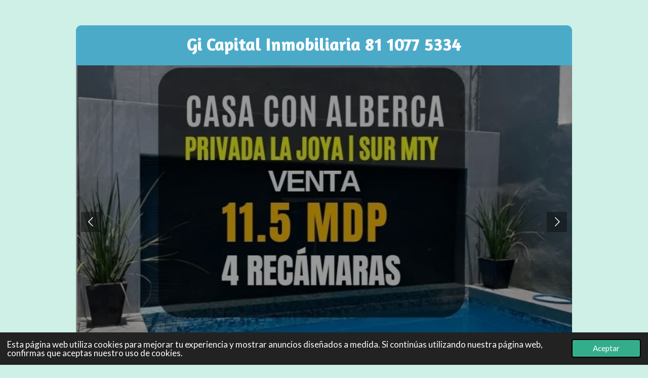

--- FILE ---
content_type: text/html; charset=UTF-8
request_url: https://www.gicapitalinmobiliaria.com/
body_size: 22164
content:
<!DOCTYPE html>
<html lang="es">
    <head>
        <meta http-equiv="Content-Type" content="text/html; charset=utf-8">
        <meta name="viewport" content="width=device-width, initial-scale=1.0, maximum-scale=5.0">
        <meta http-equiv="X-UA-Compatible" content="IE=edge">
        <link rel="canonical" href="https://www.gicapitalinmobiliaria.com/">
        <link rel="sitemap" type="application/xml" href="https://www.gicapitalinmobiliaria.com/sitemap.xml">
        <meta property="og:title" content="Contacto 81 1077 5334">
        <meta property="og:url" content="https://www.gicapitalinmobiliaria.com/">
        <base href="https://www.gicapitalinmobiliaria.com/">
        <meta name="description" property="og:description" content="">
                <script nonce="4fe217505bd254ff7b8e4da6c4d1ecca">
            
            window.JOUWWEB = window.JOUWWEB || {};
            window.JOUWWEB.application = window.JOUWWEB.application || {};
            window.JOUWWEB.application = {"backends":[{"domain":"jouwweb.nl","freeDomain":"jouwweb.site"},{"domain":"webador.com","freeDomain":"webadorsite.com"},{"domain":"webador.de","freeDomain":"webadorsite.com"},{"domain":"webador.fr","freeDomain":"webadorsite.com"},{"domain":"webador.es","freeDomain":"webadorsite.com"},{"domain":"webador.it","freeDomain":"webadorsite.com"},{"domain":"jouwweb.be","freeDomain":"jouwweb.site"},{"domain":"webador.ie","freeDomain":"webadorsite.com"},{"domain":"webador.co.uk","freeDomain":"webadorsite.com"},{"domain":"webador.at","freeDomain":"webadorsite.com"},{"domain":"webador.be","freeDomain":"webadorsite.com"},{"domain":"webador.ch","freeDomain":"webadorsite.com"},{"domain":"webador.ch","freeDomain":"webadorsite.com"},{"domain":"webador.mx","freeDomain":"webadorsite.com"},{"domain":"webador.com","freeDomain":"webadorsite.com"},{"domain":"webador.dk","freeDomain":"webadorsite.com"},{"domain":"webador.se","freeDomain":"webadorsite.com"},{"domain":"webador.no","freeDomain":"webadorsite.com"},{"domain":"webador.fi","freeDomain":"webadorsite.com"},{"domain":"webador.ca","freeDomain":"webadorsite.com"},{"domain":"webador.ca","freeDomain":"webadorsite.com"},{"domain":"webador.pl","freeDomain":"webadorsite.com"},{"domain":"webador.com.au","freeDomain":"webadorsite.com"},{"domain":"webador.nz","freeDomain":"webadorsite.com"}],"editorLocale":"es-MX","editorTimezone":"America\/Mexico_City","editorLanguage":"es","analytics4TrackingId":"G-E6PZPGE4QM","analyticsDimensions":[],"backendDomain":"www.webador.es","backendShortDomain":"webador.es","backendKey":"webador-es","freeWebsiteDomain":"webadorsite.com","noSsl":false,"build":{"reference":"634afd3"},"linkHostnames":["www.jouwweb.nl","www.webador.com","www.webador.de","www.webador.fr","www.webador.es","www.webador.it","www.jouwweb.be","www.webador.ie","www.webador.co.uk","www.webador.at","www.webador.be","www.webador.ch","fr.webador.ch","www.webador.mx","es.webador.com","www.webador.dk","www.webador.se","www.webador.no","www.webador.fi","www.webador.ca","fr.webador.ca","www.webador.pl","www.webador.com.au","www.webador.nz"],"assetsUrl":"https:\/\/assets.jwwb.nl","loginUrl":"https:\/\/www.webador.es\/iniciar-sesion","publishUrl":"https:\/\/www.webador.es\/v2\/website\/2491459\/publish-proxy","adminUserOrIp":false,"pricing":{"plans":{"lite":{"amount":"700","currency":"EUR"},"pro":{"amount":"1200","currency":"EUR"},"business":{"amount":"2400","currency":"EUR"}},"yearlyDiscount":{"price":{"amount":"96000","currency":"MXN"},"ratio":0.21,"percent":"21%","discountPrice":{"amount":"96000","currency":"MXN"},"termPricePerMonth":{"amount":"38000","currency":"MXN"},"termPricePerYear":{"amount":"360000","currency":"MXN"}}},"hcUrl":{"add-product-variants":"https:\/\/help.webador.com\/hc\/es\/articles\/29426751649809","basic-vs-advanced-shipping":"https:\/\/help.webador.com\/hc\/es\/articles\/29426731685777","html-in-head":"https:\/\/help.webador.com\/hc\/es\/articles\/29426689990033","link-domain-name":"https:\/\/help.webador.com\/hc\/es\/articles\/29426688803345","optimize-for-mobile":"https:\/\/help.webador.com\/hc\/es\/articles\/29426707033617","seo":"https:\/\/help.webador.com\/hc\/es\/categories\/29387178511377","transfer-domain-name":"https:\/\/help.webador.com\/hc\/es\/articles\/29426715688209","website-not-secure":"https:\/\/help.webador.com\/hc\/es\/articles\/29426706659729"}};
            window.JOUWWEB.brand = {"type":"webador","name":"Webador","domain":"Webador.es","supportEmail":"soporte@webador.es"};
                    
                window.JOUWWEB = window.JOUWWEB || {};
                window.JOUWWEB.websiteRendering = {"locale":"es-ES","timezone":"America\/Mexico_City","routes":{"api\/upload\/product-field":"\/_api\/upload\/product-field","checkout\/cart":"\/cart","payment":"\/complete-order\/:publicOrderId","payment\/forward":"\/complete-order\/:publicOrderId\/forward","public-order":"\/order\/:publicOrderId","checkout\/authorize":"\/cart\/authorize\/:gateway","wishlist":"\/wishlist"}};
                                                    window.JOUWWEB.website = {"id":2491459,"locale":"es-ES","enabled":true,"title":"Contacto 81 1077 5334","hasTitle":true,"roleOfLoggedInUser":null,"ownerLocale":"es-MX","plan":"business","freeWebsiteDomain":"webadorsite.com","backendKey":"webador-mx","currency":"MXN","defaultLocale":"es-ES","url":"https:\/\/www.gicapitalinmobiliaria.com\/","homepageSegmentId":10215058,"category":"website","isOffline":false,"isPublished":true,"locales":["es-ES"],"allowed":{"ads":false,"credits":true,"externalLinks":true,"slideshow":true,"customDefaultSlideshow":true,"hostedAlbums":true,"moderators":true,"mailboxQuota":10,"statisticsVisitors":true,"statisticsDetailed":true,"statisticsMonths":-1,"favicon":true,"password":true,"freeDomains":0,"freeMailAccounts":1,"canUseLanguages":false,"fileUpload":true,"legacyFontSize":false,"webshop":true,"products":-1,"imageText":false,"search":true,"audioUpload":true,"videoUpload":5000,"allowDangerousForms":false,"allowHtmlCode":true,"mobileBar":true,"sidebar":false,"poll":false,"allowCustomForms":true,"allowBusinessListing":true,"allowCustomAnalytics":true,"allowAccountingLink":true,"digitalProducts":true,"sitemapElement":true},"mobileBar":{"enabled":true,"theme":"dark","email":{"active":true,"value":"gicapitalinmobiliaria@gmail.com"},"location":{"active":true,"value":"Colibr\u00ed 609  Residencial Privada la Joya, Monterrey , N.L."},"phone":{"active":true,"value":"+528110775334"},"whatsapp":{"active":true,"value":"+528110775334"},"social":{"active":true,"network":"facebook","value":"\/gicapitalinmobiliaria"}},"webshop":{"enabled":false,"currency":"MXN","taxEnabled":false,"taxInclusive":true,"vatDisclaimerVisible":false,"orderNotice":null,"orderConfirmation":null,"freeShipping":false,"freeShippingAmount":"0.00","shippingDisclaimerVisible":false,"pickupAllowed":false,"couponAllowed":false,"detailsPageAvailable":true,"socialMediaVisible":false,"termsPage":null,"termsPageUrl":null,"extraTerms":null,"pricingVisible":true,"orderButtonVisible":false,"shippingAdvanced":false,"shippingAdvancedBackEnd":false,"soldOutVisible":false,"backInStockNotificationEnabled":false,"canAddProducts":true,"nextOrderNumber":1,"allowedServicePoints":[],"sendcloudConfigured":false,"sendcloudFallbackPublicKey":"a3d50033a59b4a598f1d7ce7e72aafdf","taxExemptionAllowed":false,"invoiceComment":null,"emptyCartVisible":false,"minimumOrderPrice":null,"productNumbersEnabled":false,"wishlistEnabled":false,"hideTaxOnCart":false},"isTreatedAsWebshop":false};                            window.JOUWWEB.cart = {"products":[],"coupon":null,"shippingCountryCode":null,"shippingChoice":null,"breakdown":[]};                            window.JOUWWEB.scripts = ["website-rendering\/webshop","website-rendering\/slideshow"];                        window.parent.JOUWWEB.colorPalette = window.JOUWWEB.colorPalette;
        </script>
                <title>Contacto 81 1077 5334</title>
                                                                            <meta property="og:image" content="https&#x3A;&#x2F;&#x2F;primary.jwwb.nl&#x2F;public&#x2F;s&#x2F;l&#x2F;r&#x2F;temp-chhzmsohlmmaxddeoxns&#x2F;screenshot_52.jpg">
                    <meta property="og:image" content="https&#x3A;&#x2F;&#x2F;primary.jwwb.nl&#x2F;public&#x2F;s&#x2F;l&#x2F;r&#x2F;temp-chhzmsohlmmaxddeoxns&#x2F;screenshot_51.jpg">
                    <meta property="og:image" content="https&#x3A;&#x2F;&#x2F;primary.jwwb.nl&#x2F;public&#x2F;s&#x2F;l&#x2F;r&#x2F;temp-chhzmsohlmmaxddeoxns&#x2F;screenshot_50.jpg">
                    <meta property="og:image" content="https&#x3A;&#x2F;&#x2F;primary.jwwb.nl&#x2F;public&#x2F;s&#x2F;l&#x2F;r&#x2F;temp-chhzmsohlmmaxddeoxns&#x2F;screenshot_49.jpg">
                    <meta property="og:image" content="https&#x3A;&#x2F;&#x2F;primary.jwwb.nl&#x2F;public&#x2F;s&#x2F;l&#x2F;r&#x2F;temp-chhzmsohlmmaxddeoxns&#x2F;pic359-3.jpg&#x3F;enable-io&#x3D;true&amp;enable&#x3D;upscale&amp;fit&#x3D;bounds&amp;width&#x3D;1200">
                    <meta property="og:image" content="https&#x3A;&#x2F;&#x2F;primary.jwwb.nl&#x2F;public&#x2F;s&#x2F;l&#x2F;r&#x2F;temp-chhzmsohlmmaxddeoxns&#x2F;jpg_20230614_012739_0000-2.jpg">
                    <meta property="og:image" content="https&#x3A;&#x2F;&#x2F;primary.jwwb.nl&#x2F;public&#x2F;s&#x2F;l&#x2F;r&#x2F;temp-chhzmsohlmmaxddeoxns&#x2F;20230629_205300_0000-1.jpg">
                    <meta property="og:image" content="https&#x3A;&#x2F;&#x2F;primary.jwwb.nl&#x2F;public&#x2F;s&#x2F;l&#x2F;r&#x2F;temp-chhzmsohlmmaxddeoxns&#x2F;screenshot_370.jpg">
                                    <meta name="twitter:card" content="summary_large_image">
                        <meta property="twitter:image" content="https&#x3A;&#x2F;&#x2F;primary.jwwb.nl&#x2F;public&#x2F;s&#x2F;l&#x2F;r&#x2F;temp-chhzmsohlmmaxddeoxns&#x2F;screenshot_52.jpg">
                                        <link
                rel="alternate"
                hreflang="es"
                href="https://www.gicapitalinmobiliaria.com/"
            >
                                            <script src="https://plausible.io/js/script.manual.js" nonce="4fe217505bd254ff7b8e4da6c4d1ecca" data-turbo-track="reload" defer data-domain="shard9.jouwweb.nl"></script>
<link rel="stylesheet" type="text/css" href="https://gfonts.jwwb.nl/css?display=fallback&amp;family=Lato%3A400%2C700%2C400italic%2C700italic%7CAmaranth%3A400%2C700%2C400italic%2C700italic" nonce="4fe217505bd254ff7b8e4da6c4d1ecca" data-turbo-track="dynamic">
<script src="https://assets.jwwb.nl/assets/build/website-rendering/es-ES.js?bust=1cc2a8d84c95cb4f3243" nonce="4fe217505bd254ff7b8e4da6c4d1ecca" data-turbo-track="reload" defer></script>
<script src="https://assets.jwwb.nl/assets/website-rendering/runtime.4835e39f538d0d17d46f.js?bust=e90f0e79d8291a81b415" nonce="4fe217505bd254ff7b8e4da6c4d1ecca" data-turbo-track="reload" defer></script>
<script src="https://assets.jwwb.nl/assets/website-rendering/812.881ee67943804724d5af.js?bust=78ab7ad7d6392c42d317" nonce="4fe217505bd254ff7b8e4da6c4d1ecca" data-turbo-track="reload" defer></script>
<script src="https://assets.jwwb.nl/assets/website-rendering/main.a9a7b35cd7f79178d360.js?bust=90b25e3a7431c9c7ef1c" nonce="4fe217505bd254ff7b8e4da6c4d1ecca" data-turbo-track="reload" defer></script>
<link rel="preload" href="https://assets.jwwb.nl/assets/website-rendering/styles.c7a2b441bf8d633a2752.css?bust=45105d711e9f45e864c3" as="style">
<link rel="preload" href="https://assets.jwwb.nl/assets/website-rendering/fonts/icons-website-rendering/font/website-rendering.woff2?bust=bd2797014f9452dadc8e" as="font" crossorigin>
<link rel="preconnect" href="https://gfonts.jwwb.nl">
<link rel="stylesheet" type="text/css" href="https://assets.jwwb.nl/assets/website-rendering/styles.c7a2b441bf8d633a2752.css?bust=45105d711e9f45e864c3" nonce="4fe217505bd254ff7b8e4da6c4d1ecca" data-turbo-track="dynamic">
<link rel="preconnect" href="https://assets.jwwb.nl">
<link rel="stylesheet" type="text/css" href="https://primary.jwwb.nl/public/s/l/r/temp-chhzmsohlmmaxddeoxns/style.css?bust=1768832522" nonce="4fe217505bd254ff7b8e4da6c4d1ecca" data-turbo-track="dynamic">    </head>
    <body
        id="top"
        class="jw-is-slideshow jw-header-is-text jw-is-segment-page jw-is-frontend jw-is-no-sidebar jw-is-no-messagebar jw-is-no-touch-device jw-is-no-mobile"
                                    data-jouwweb-page="10215058"
                                                data-jouwweb-segment-id="10215058"
                                                data-jouwweb-segment-type="page"
                                                data-template-threshold="980"
                                                data-template-name="wellness&#x7C;massagesalon&#x7C;beautiq"
                            itemscope
        itemtype="https://schema.org/WebSite"
    >
                                    <meta itemprop="url" content="https://www.gicapitalinmobiliaria.com/">
        <a href="#main-content" class="jw-skip-link">
            Ir al contenido principal        </a>
        <div class="jw-background"></div>
        <div class="jw-body">
            <div class="jw-mobile-menu jw-mobile-is-text js-mobile-menu">
            <button
            type="button"
            class="jw-mobile-menu__button jw-mobile-search-button"
            aria-label="Buscar en la página web"
        >
            <span class="jw-icon-search"></span>
        </button>
        <div class="jw-mobile-header jw-mobile-header--text">
        <span            class="jw-mobile-header-content"
                        >
                                        <div class="jw-mobile-text">
                    <span style="display: inline-block; font-size: 100%;"> Gi Capital Inmobiliaria 81 1077 5334</span>                </div>
                    </span>
    </div>

    
            <button
            type="button"
            class="jw-mobile-menu__button jw-mobile-toggle"
            aria-label="Ocultar menú"
        >
            <span class="jw-icon-burger"></span>
        </button>
    </div>
    <div class="jw-mobile-menu-search jw-mobile-menu-search--hidden">
        <form
            action="/search"
            method="get"
            class="jw-mobile-menu-search__box"
        >
            <input
                type="text"
                name="q"
                value=""
                placeholder="Buscar..."
                class="jw-mobile-menu-search__input"
                aria-label="Buscar"
            >
            <button type="submit" class="jw-btn jw-btn--style-flat jw-mobile-menu-search__button" aria-label="Buscar">
                <span class="website-rendering-icon-search" aria-hidden="true"></span>
            </button>
            <button type="button" class="jw-btn jw-btn--style-flat jw-mobile-menu-search__button js-cancel-search" aria-label="Cancelar búsqueda">
                <span class="website-rendering-icon-cancel" aria-hidden="true"></span>
            </button>
        </form>
    </div>
            <div class="wrapper">
    <div class="header-wrap js-topbar-content-container">
        <div class="jw-header-logo">
        <div
    class="jw-header jw-header-title-container jw-header-text jw-header-text-toggle"
    data-stylable="true"
>
    <h1        id="jw-header-title"
        class="jw-header-title"
            >
        <span style="display: inline-block; font-size: 100%;"> Gi Capital Inmobiliaria 81 1077 5334</span>    </h1>
</div>
</div>
    </div>
    <div
    id="jw-slideshow"
    class="jw-slideshow jw-slideshow-toggle jw-slideshow--multiple banner-md"
    data-pause="7000"
    data-autoplay="1"
    data-transition="horizontal"
    data-ratio="0.63"
>
        <ul>
                    <li class="jw-slideshow-slide">
    <div data-key="0" data-text="" data-subtext="" data-buttontext="" data-buttontarget="_self" data-backdrop="1" data-layout="title-button" style="background-position: 50% 50%; background-image: url(&#039;https://primary.jwwb.nl/public/s/l/r/temp-chhzmsohlmmaxddeoxns/screenshot_370.jpg?enable-io=true&amp;enable=upscale&amp;crop=838%2C528%2Cx0%2Cy137%2Csafe&#039;);" data-background-position-x="0.5" data-background-position-y="0.5" class="jw-slideshow-slide-content jw-slideshow-slide-content--display-cover jw-slideshow-slide-content--backdrop jw-slideshow-slide-content--captions">                            <div class="jw-slideshow-slide-backdrop"></div>
                            <div class="jw-slideshow-slide-content-height-enforcer-wrapper">
                <div
                    class="jw-slideshow-slide-content-height-enforcer"
                    style="padding-bottom: 63%;"
                >
                </div>
            </div>
                <div class="bx-caption-wrapper jw-slideshow-slide-align-center">
            <div class="bx-caption">
                <div class="jw-slideshow-title"></div>
                                            </div>
        </div>
    </div>
</li>

                    <li class="jw-slideshow-slide">
    <div data-key="1" data-text="" data-subtext="" data-buttontext="" data-buttontarget="_self" data-backdrop="1" data-layout="title-button" style="background-position: 50% 50%; background-image: url(&#039;https://primary.jwwb.nl/public/s/l/r/temp-chhzmsohlmmaxddeoxns/20230629_205300_0000-1.jpg?enable-io=true&amp;enable=upscale&amp;crop=1080%2C680%2Cx0%2Cy200%2Csafe&amp;width=980&amp;height=617&#039;);" data-background-position-x="0.5" data-background-position-y="0.5" class="jw-slideshow-slide-content jw-slideshow-slide-content--display-cover jw-slideshow-slide-content--backdrop jw-slideshow-slide-content--captions">                            <div class="jw-slideshow-slide-backdrop"></div>
                            <div class="jw-slideshow-slide-content-height-enforcer-wrapper">
                <div
                    class="jw-slideshow-slide-content-height-enforcer"
                    style="padding-bottom: 63%;"
                >
                </div>
            </div>
                <div class="bx-caption-wrapper jw-slideshow-slide-align-center">
            <div class="bx-caption">
                <div class="jw-slideshow-title"></div>
                                            </div>
        </div>
    </div>
</li>

                    <li class="jw-slideshow-slide">
    <div data-key="2" data-text="" data-subtext="" data-buttontext="" data-buttontarget="_self" data-backdrop="1" data-layout="title-button" style="background-position: 50% 50%; background-image: url(&#039;https://primary.jwwb.nl/public/s/l/r/temp-chhzmsohlmmaxddeoxns/jpg_20230614_012739_0000-2.jpg?enable-io=true&amp;enable=upscale&amp;crop=1080%2C680%2Cx0%2Cy200%2Csafe&amp;width=980&amp;height=617&#039;);" data-background-position-x="0.5" data-background-position-y="0.5" class="jw-slideshow-slide-content jw-slideshow-slide-content--display-cover jw-slideshow-slide-content--backdrop jw-slideshow-slide-content--captions">                            <div class="jw-slideshow-slide-backdrop"></div>
                            <div class="jw-slideshow-slide-content-height-enforcer-wrapper">
                <div
                    class="jw-slideshow-slide-content-height-enforcer"
                    style="padding-bottom: 63%;"
                >
                </div>
            </div>
                <div class="bx-caption-wrapper jw-slideshow-slide-align-center">
            <div class="bx-caption">
                <div class="jw-slideshow-title"></div>
                                            </div>
        </div>
    </div>
</li>

                    <li class="jw-slideshow-slide">
    <div data-key="3" data-text="🚩CADEREYTA| 10,000 m&amp;sup2; | $7,500,000| QUINTA EN CARR.CAVAZOS -SAN MATEO 🚩" data-subtext="" data-buttontext="" data-buttontarget="_self" data-backdrop="1" data-layout="title-button" style="background-position: 50% 50%; background-image: url(&#039;https://primary.jwwb.nl/public/s/l/r/temp-chhzmsohlmmaxddeoxns/pic359-3.jpg?enable-io=true&amp;enable=upscale&amp;crop=1921%2C1209%2Cx0%2Cy36%2Csafe&amp;width=980&amp;height=617&#039;);" data-background-position-x="0.5" data-background-position-y="0.5" class="jw-slideshow-slide-content jw-slideshow-slide-content--display-cover jw-slideshow-slide-content--backdrop jw-slideshow-slide-content--captions">                            <div class="jw-slideshow-slide-backdrop"></div>
                            <div class="jw-slideshow-slide-content-height-enforcer-wrapper">
                <div
                    class="jw-slideshow-slide-content-height-enforcer"
                    style="padding-bottom: 63%;"
                >
                </div>
            </div>
                <div class="bx-caption-wrapper jw-slideshow-slide-align-center">
            <div class="bx-caption">
                <div class="jw-slideshow-title">🚩CADEREYTA| 10,000 m&sup2; | $7,500,000| QUINTA EN CARR.CAVAZOS -SAN MATEO 🚩</div>
                                            </div>
        </div>
    </div>
</li>

                    <li class="jw-slideshow-slide">
    <div data-key="4" data-text="" data-subtext="" data-buttontext="" data-buttontarget="_self" data-backdrop="0" data-layout="no-text" style="background-position: 50% 50%; background-image: url(&#039;https://primary.jwwb.nl/public/s/l/r/temp-chhzmsohlmmaxddeoxns/screenshot_49.jpg?enable-io=true&amp;enable=upscale&amp;crop=710%2C448%2Cx0%2Cy26%2Csafe&#039;);" data-background-position-x="0.5" data-background-position-y="0.5" class="jw-slideshow-slide-content jw-slideshow-slide-content--display-cover jw-slideshow-slide-content--no-backdrop ">                                    <div class="jw-slideshow-slide-content-height-enforcer-wrapper">
                <div
                    class="jw-slideshow-slide-content-height-enforcer"
                    style="padding-bottom: 63%;"
                >
                </div>
            </div>
                <div class="bx-caption-wrapper jw-slideshow-slide-align-center">
            <div class="bx-caption">
                <div class="jw-slideshow-title"></div>
                                            </div>
        </div>
    </div>
</li>

                    <li class="jw-slideshow-slide">
    <div data-key="5" data-text="&lt;span&gt;$40,000,000 | Las Misiones | CARRETERA NACIONAL, Santiago, N,.L | 3 rec&amp;aacute;maras y cuarto de servicio&lt;/span&gt;c aqu&amp;iacute; para a&amp;ntilde;adir texto" data-subtext="" data-buttontext="Ver Inmueble" data-buttonurl="/product/9996151/4-250-000-fracc-alamo-sur-sur-mty-carretera-nacional-3-niveles-4-recamaras-225-m2constr-terreno-225-m2" data-buttontarget="_self" data-backdrop="1" data-layout="title-button" style="background-position: 50% 50%; background-image: url(&#039;https://primary.jwwb.nl/public/s/l/r/temp-chhzmsohlmmaxddeoxns/screenshot_50.jpg?enable-io=true&amp;enable=upscale&amp;crop=1165%2C734%2Cx0%2Cy21%2Csafe&amp;width=980&amp;height=617&#039;);" data-background-position-x="0.5" data-background-position-y="0.5" class="jw-slideshow-slide-content jw-slideshow-slide-content--display-cover jw-slideshow-slide-content--backdrop jw-slideshow-slide-content--captions">                            <div class="jw-slideshow-slide-backdrop"></div>
                            <div class="jw-slideshow-slide-content-height-enforcer-wrapper">
                <div
                    class="jw-slideshow-slide-content-height-enforcer"
                    style="padding-bottom: 63%;"
                >
                </div>
            </div>
                <div class="bx-caption-wrapper jw-slideshow-slide-align-center">
            <div class="bx-caption">
                <div class="jw-slideshow-title"><span>$40,000,000 | Las Misiones | CARRETERA NACIONAL, Santiago, N,.L | 3 rec&aacute;maras y cuarto de servicio</span>c aqu&iacute; para a&ntilde;adir texto</div>
                                                    <a
                        class="jw-slideshow-btn jw-btn jw-btn--size-medium"
                        href="&#x2F;product&#x2F;9996151&#x2F;4-250-000-fracc-alamo-sur-sur-mty-carretera-nacional-3-niveles-4-recamaras-225-m2constr-terreno-225-m2"
                        target="_self"
                    >
                        <span class="jw-btn-caption">
                            Ver Inmueble                        </span>
                    </a>
                            </div>
        </div>
    </div>
</li>

                    <li class="jw-slideshow-slide">
    <div data-key="6" data-text="&lt;span&gt;$4,250,000 | FRACC ALAMO SUR&amp;nbsp; | SUR MTY CARRETERA NACIONAL | 3 NIVELES | 4 rec&amp;aacute;maras | 225 m&amp;sup2;constr, terreno 225 m&amp;sup2;&lt;/span&gt;" data-subtext="" data-buttontext="Ver Inmueble" data-buttontarget="_self" data-backdrop="1" data-layout="title-button" style="background-position: 27% 50%; background-image: url(&#039;https://primary.jwwb.nl/public/s/l/r/temp-chhzmsohlmmaxddeoxns/screenshot_51.jpg?enable-io=true&amp;enable=upscale&amp;crop=735%2C463%2Cx0%2Cy83%2Csafe&#039;);" data-background-position-x="0.27" data-background-position-y="0.5" class="jw-slideshow-slide-content jw-slideshow-slide-content--display-cover jw-slideshow-slide-content--backdrop jw-slideshow-slide-content--captions">                            <div class="jw-slideshow-slide-backdrop"></div>
                            <div class="jw-slideshow-slide-content-height-enforcer-wrapper">
                <div
                    class="jw-slideshow-slide-content-height-enforcer"
                    style="padding-bottom: 63%;"
                >
                </div>
            </div>
                <div class="bx-caption-wrapper jw-slideshow-slide-align-center">
            <div class="bx-caption">
                <div class="jw-slideshow-title"><span>$4,250,000 | FRACC ALAMO SUR&nbsp; | SUR MTY CARRETERA NACIONAL | 3 NIVELES | 4 rec&aacute;maras | 225 m&sup2;constr, terreno 225 m&sup2;</span></div>
                                                    <a
                        class="jw-slideshow-btn jw-btn jw-btn--size-medium"
                        href=""
                        target="_self"
                    >
                        <span class="jw-btn-caption">
                            Ver Inmueble                        </span>
                    </a>
                            </div>
        </div>
    </div>
</li>

                    <li class="jw-slideshow-slide">
    <div data-key="7" data-text="&lt;span&gt;$16,000,000 | PRIVADA LA JOYA | SUR MTY CARRETERA NACIONAL | 3 NIVELES | 3 rec&amp;aacute;maras, 4 ba&amp;ntilde;os | 460 m&amp;sup2;constr, 417 m&amp;sup2; terreno&lt;/span&gt;" data-subtext="" data-buttontext="Ver Inmueble" data-buttontarget="_self" data-backdrop="1" data-layout="title-button" style="background-position: 50% 50%; background-image: url(&#039;https://primary.jwwb.nl/public/s/l/r/temp-chhzmsohlmmaxddeoxns/screenshot_52.jpg?enable-io=true&amp;enable=upscale&amp;crop=991%2C624%2Cx0%2Cy23%2Csafe&#039;);" data-background-position-x="0.5" data-background-position-y="0.5" class="jw-slideshow-slide-content jw-slideshow-slide-content--display-cover jw-slideshow-slide-content--backdrop jw-slideshow-slide-content--captions">                            <div class="jw-slideshow-slide-backdrop"></div>
                            <div class="jw-slideshow-slide-content-height-enforcer-wrapper">
                <div
                    class="jw-slideshow-slide-content-height-enforcer"
                    style="padding-bottom: 63%;"
                >
                </div>
            </div>
                <div class="bx-caption-wrapper jw-slideshow-slide-align-center">
            <div class="bx-caption">
                <div class="jw-slideshow-title"><span>$16,000,000 | PRIVADA LA JOYA | SUR MTY CARRETERA NACIONAL | 3 NIVELES | 3 rec&aacute;maras, 4 ba&ntilde;os | 460 m&sup2;constr, 417 m&sup2; terreno</span></div>
                                                    <a
                        class="jw-slideshow-btn jw-btn jw-btn--size-medium"
                        href=""
                        target="_self"
                    >
                        <span class="jw-btn-caption">
                            Ver Inmueble                        </span>
                    </a>
                            </div>
        </div>
    </div>
</li>

            </ul>
        <div class="jw-slideshow__scroll-arrow">
        <i class="website-rendering-icon-down-open-big"></i>
    </div>
    <style>
                @media screen and (min-width: 1200px) {
            .jw-slideshow-slide-content-height-enforcer-wrapper {
                max-height: 756px !important;
            }
        }
            </style>
</div>

    <nav class="menu jw-menu-copy">
        <ul
    id="jw-menu"
    class="jw-menu jw-menu-horizontal"
            >
            <li
    class="jw-menu-item jw-menu-is-active"
>
        <a        class="jw-menu-link js-active-menu-item"
        href="/"                                            data-page-link-id="10215058"
                            >
                <span class="">
            Home        </span>
            </a>
                </li>
            <li
    class="jw-menu-item jw-menu-has-submenu"
>
        <a        class="jw-menu-link"
        href="/terrenos-campestres"                                            data-page-link-id="10238543"
                            >
                <span class="">
            Terrenos Campestres        </span>
                    <span class="jw-arrow jw-arrow-toplevel"></span>
            </a>
                    <ul
            class="jw-submenu"
                    >
                            <li
    class="jw-menu-item"
>
        <a        class="jw-menu-link"
        href="/terrenos-campestres/carretera-nacional-1"                                            data-page-link-id="10116111"
                            >
                <span class="">
            Carretera Nacional        </span>
            </a>
                </li>
                            <li
    class="jw-menu-item"
>
        <a        class="jw-menu-link"
        href="/terrenos-campestres/montemorelos"                                            data-page-link-id="10116137"
                            >
                <span class="">
            Montemorelos        </span>
            </a>
                </li>
                            <li
    class="jw-menu-item"
>
        <a        class="jw-menu-link"
        href="/terrenos-campestres/allende"                                            data-page-link-id="10116189"
                            >
                <span class="">
            Allende        </span>
            </a>
                </li>
                            <li
    class="jw-menu-item"
>
        <a        class="jw-menu-link"
        href="/terrenos-campestres/ramos-arizpe"                                            data-page-link-id="10116328"
                            >
                <span class="">
            Ramos Arizpe        </span>
            </a>
                </li>
                            <li
    class="jw-menu-item"
>
        <a        class="jw-menu-link"
        href="/terrenos-campestres/cadereyta-1"                                            data-page-link-id="10116110"
                            >
                <span class="">
            Cadereyta        </span>
            </a>
                </li>
                            <li
    class="jw-menu-item"
>
        <a        class="jw-menu-link"
        href="/terrenos-campestres/cienega-de-flores"                                            data-page-link-id="10238563"
                            >
                <span class="">
            Cienega de Flores        </span>
            </a>
                </li>
                            <li
    class="jw-menu-item"
>
        <a        class="jw-menu-link"
        href="/terrenos-campestres/arteaga"                                            data-page-link-id="10618715"
                            >
                <span class="">
            Arteaga        </span>
            </a>
                </li>
                    </ul>
        </li>
            <li
    class="jw-menu-item jw-menu-has-submenu"
>
        <a        class="jw-menu-link"
        href="/casas-y-departamentos"                                            data-page-link-id="10268234"
                            >
                <span class="">
            Casas y Departamentos         </span>
                    <span class="jw-arrow jw-arrow-toplevel"></span>
            </a>
                    <ul
            class="jw-submenu"
                    >
                            <li
    class="jw-menu-item"
>
        <a        class="jw-menu-link"
        href="/casas-y-departamentos/carretera-nacional-mty-sur"                                            data-page-link-id="12052961"
                            >
                <span class="">
            Carretera Nacional Mty Sur        </span>
            </a>
                </li>
                            <li
    class="jw-menu-item"
>
        <a        class="jw-menu-link"
        href="/casas-y-departamentos/juarez"                                            data-page-link-id="10115771"
                            >
                <span class="">
            Juarez        </span>
            </a>
                </li>
                    </ul>
        </li>
            <li
    class="jw-menu-item jw-menu-has-submenu"
>
        <a        class="jw-menu-link"
        href="/terrenos-residenciales"                                            data-page-link-id="9902806"
                            >
                <span class="">
            Terrenos Residenciales        </span>
                    <span class="jw-arrow jw-arrow-toplevel"></span>
            </a>
                    <ul
            class="jw-submenu"
                    >
                            <li
    class="jw-menu-item"
>
        <a        class="jw-menu-link"
        href="/terrenos-residenciales/carretera-nacional-2"                                            data-page-link-id="11042208"
                            >
                <span class="">
            Carretera Nacional        </span>
            </a>
                </li>
                    </ul>
        </li>
            <li
    class="jw-menu-item jw-menu-has-submenu"
>
        <a        class="jw-menu-link"
        href="/terrenos-industriales"                                            data-page-link-id="9947328"
                            >
                <span class="">
            Terrenos Industriales        </span>
                    <span class="jw-arrow jw-arrow-toplevel"></span>
            </a>
                    <ul
            class="jw-submenu"
                    >
                            <li
    class="jw-menu-item"
>
        <a        class="jw-menu-link"
        href="/terrenos-industriales/apodaca-2"                                            data-page-link-id="10116401"
                            >
                <span class="">
            Apodaca        </span>
            </a>
                </li>
                    </ul>
        </li>
            <li
    class="jw-menu-item jw-menu-has-submenu"
>
        <a        class="jw-menu-link"
        href="/rentas-de-casas-departamentos-terrenos"                                            data-page-link-id="10214212"
                            >
                <span class="">
            Rentas de Casas Departamentos , Terrenos        </span>
                    <span class="jw-arrow jw-arrow-toplevel"></span>
            </a>
                    <ul
            class="jw-submenu"
                    >
                            <li
    class="jw-menu-item"
>
        <a        class="jw-menu-link"
        href="/rentas-de-casas-departamentos-terrenos/carretera-nacional-3"                                            data-page-link-id="11042220"
                            >
                <span class="">
            Carretera Nacional        </span>
            </a>
                </li>
                    </ul>
        </li>
            <li
    class="jw-menu-item"
>
        <a        class="jw-menu-link"
        href="https://www.facebook.com/gicapitalinmobiliaria"                    target="_blank"
                            rel="noopener"
                                            data-link-id="9902779"
                    >
                <span class="">
            Pagina de Facebook        </span>
            </a>
                </li>
            <li
    class="jw-menu-item"
>
        <a        class="jw-menu-link"
        href="/contacto"                                            data-page-link-id="10215227"
                            >
                <span class="">
            Contacto        </span>
            </a>
                </li>
            <li
    class="jw-menu-item"
>
        <a        class="jw-menu-link"
        href="/quintas-campestres-1"                                            data-page-link-id="10284160"
                            >
                <span class="">
            Quintas Campestres        </span>
            </a>
                </li>
            <li
    class="jw-menu-item"
>
        <a        class="jw-menu-link"
        href="/oficina-renta-o-venta"                                            data-page-link-id="12076038"
                            >
                <span class="">
            Oficina Renta  o Venta        </span>
            </a>
                </li>
            <li
    class="jw-menu-item"
>
        <a        class="jw-menu-link"
        href="/aviso-de-privacidad"                                            data-page-link-id="13991425"
                            >
                <span class="">
            Aviso de privacidad        </span>
            </a>
                </li>
            <li
    class="jw-menu-item jw-menu-search-item"
>
        <button        class="jw-menu-link jw-menu-link--icon jw-text-button"
                                                                    title="Buscar"
            >
                                <span class="website-rendering-icon-search"></span>
                            <span class="hidden-desktop-horizontal-menu">
            Buscar        </span>
            </button>
                
            <div class="jw-popover-container jw-popover-container--inline is-hidden">
                <div class="jw-popover-backdrop"></div>
                <div class="jw-popover">
                    <div class="jw-popover__arrow"></div>
                    <div class="jw-popover__content jw-section-white">
                        <form itemprop="potentialAction" itemscope itemtype="https://schema.org/SearchAction" class="jw-search" action="/search" method="get">
                            <meta itemprop="target" content="/search?q={q}" />
                            <input class="jw-search__input" type="text" name="q" value="" placeholder="Buscar..." aria-label="Buscar"  itemprop="query-input">
                            <button class="jw-search__submit" type="submit" aria-label="Buscar">
                                <span class="website-rendering-icon-search" aria-hidden="true"></span>
                            </button>
                        </form>
                    </div>
                </div>
            </div>
                        </li>
    
    </ul>

    <script nonce="4fe217505bd254ff7b8e4da6c4d1ecca" id="jw-mobile-menu-template" type="text/template">
        <ul id="jw-menu" class="jw-menu jw-menu-horizontal jw-menu-spacing--mobile-bar">
                            <li
    class="jw-menu-item jw-menu-is-active"
>
        <a        class="jw-menu-link js-active-menu-item"
        href="/"                                            data-page-link-id="10215058"
                            >
                <span class="">
            Home        </span>
            </a>
                </li>
                            <li
    class="jw-menu-item jw-menu-has-submenu"
>
        <a        class="jw-menu-link"
        href="/terrenos-campestres"                                            data-page-link-id="10238543"
                            >
                <span class="">
            Terrenos Campestres        </span>
                    <span class="jw-arrow jw-arrow-toplevel"></span>
            </a>
                    <ul
            class="jw-submenu"
                    >
                            <li
    class="jw-menu-item"
>
        <a        class="jw-menu-link"
        href="/terrenos-campestres/carretera-nacional-1"                                            data-page-link-id="10116111"
                            >
                <span class="">
            Carretera Nacional        </span>
            </a>
                </li>
                            <li
    class="jw-menu-item"
>
        <a        class="jw-menu-link"
        href="/terrenos-campestres/montemorelos"                                            data-page-link-id="10116137"
                            >
                <span class="">
            Montemorelos        </span>
            </a>
                </li>
                            <li
    class="jw-menu-item"
>
        <a        class="jw-menu-link"
        href="/terrenos-campestres/allende"                                            data-page-link-id="10116189"
                            >
                <span class="">
            Allende        </span>
            </a>
                </li>
                            <li
    class="jw-menu-item"
>
        <a        class="jw-menu-link"
        href="/terrenos-campestres/ramos-arizpe"                                            data-page-link-id="10116328"
                            >
                <span class="">
            Ramos Arizpe        </span>
            </a>
                </li>
                            <li
    class="jw-menu-item"
>
        <a        class="jw-menu-link"
        href="/terrenos-campestres/cadereyta-1"                                            data-page-link-id="10116110"
                            >
                <span class="">
            Cadereyta        </span>
            </a>
                </li>
                            <li
    class="jw-menu-item"
>
        <a        class="jw-menu-link"
        href="/terrenos-campestres/cienega-de-flores"                                            data-page-link-id="10238563"
                            >
                <span class="">
            Cienega de Flores        </span>
            </a>
                </li>
                            <li
    class="jw-menu-item"
>
        <a        class="jw-menu-link"
        href="/terrenos-campestres/arteaga"                                            data-page-link-id="10618715"
                            >
                <span class="">
            Arteaga        </span>
            </a>
                </li>
                    </ul>
        </li>
                            <li
    class="jw-menu-item jw-menu-has-submenu"
>
        <a        class="jw-menu-link"
        href="/casas-y-departamentos"                                            data-page-link-id="10268234"
                            >
                <span class="">
            Casas y Departamentos         </span>
                    <span class="jw-arrow jw-arrow-toplevel"></span>
            </a>
                    <ul
            class="jw-submenu"
                    >
                            <li
    class="jw-menu-item"
>
        <a        class="jw-menu-link"
        href="/casas-y-departamentos/carretera-nacional-mty-sur"                                            data-page-link-id="12052961"
                            >
                <span class="">
            Carretera Nacional Mty Sur        </span>
            </a>
                </li>
                            <li
    class="jw-menu-item"
>
        <a        class="jw-menu-link"
        href="/casas-y-departamentos/juarez"                                            data-page-link-id="10115771"
                            >
                <span class="">
            Juarez        </span>
            </a>
                </li>
                    </ul>
        </li>
                            <li
    class="jw-menu-item jw-menu-has-submenu"
>
        <a        class="jw-menu-link"
        href="/terrenos-residenciales"                                            data-page-link-id="9902806"
                            >
                <span class="">
            Terrenos Residenciales        </span>
                    <span class="jw-arrow jw-arrow-toplevel"></span>
            </a>
                    <ul
            class="jw-submenu"
                    >
                            <li
    class="jw-menu-item"
>
        <a        class="jw-menu-link"
        href="/terrenos-residenciales/carretera-nacional-2"                                            data-page-link-id="11042208"
                            >
                <span class="">
            Carretera Nacional        </span>
            </a>
                </li>
                    </ul>
        </li>
                            <li
    class="jw-menu-item jw-menu-has-submenu"
>
        <a        class="jw-menu-link"
        href="/terrenos-industriales"                                            data-page-link-id="9947328"
                            >
                <span class="">
            Terrenos Industriales        </span>
                    <span class="jw-arrow jw-arrow-toplevel"></span>
            </a>
                    <ul
            class="jw-submenu"
                    >
                            <li
    class="jw-menu-item"
>
        <a        class="jw-menu-link"
        href="/terrenos-industriales/apodaca-2"                                            data-page-link-id="10116401"
                            >
                <span class="">
            Apodaca        </span>
            </a>
                </li>
                    </ul>
        </li>
                            <li
    class="jw-menu-item jw-menu-has-submenu"
>
        <a        class="jw-menu-link"
        href="/rentas-de-casas-departamentos-terrenos"                                            data-page-link-id="10214212"
                            >
                <span class="">
            Rentas de Casas Departamentos , Terrenos        </span>
                    <span class="jw-arrow jw-arrow-toplevel"></span>
            </a>
                    <ul
            class="jw-submenu"
                    >
                            <li
    class="jw-menu-item"
>
        <a        class="jw-menu-link"
        href="/rentas-de-casas-departamentos-terrenos/carretera-nacional-3"                                            data-page-link-id="11042220"
                            >
                <span class="">
            Carretera Nacional        </span>
            </a>
                </li>
                    </ul>
        </li>
                            <li
    class="jw-menu-item"
>
        <a        class="jw-menu-link"
        href="https://www.facebook.com/gicapitalinmobiliaria"                    target="_blank"
                            rel="noopener"
                                            data-link-id="9902779"
                    >
                <span class="">
            Pagina de Facebook        </span>
            </a>
                </li>
                            <li
    class="jw-menu-item"
>
        <a        class="jw-menu-link"
        href="/contacto"                                            data-page-link-id="10215227"
                            >
                <span class="">
            Contacto        </span>
            </a>
                </li>
                            <li
    class="jw-menu-item"
>
        <a        class="jw-menu-link"
        href="/quintas-campestres-1"                                            data-page-link-id="10284160"
                            >
                <span class="">
            Quintas Campestres        </span>
            </a>
                </li>
                            <li
    class="jw-menu-item"
>
        <a        class="jw-menu-link"
        href="/oficina-renta-o-venta"                                            data-page-link-id="12076038"
                            >
                <span class="">
            Oficina Renta  o Venta        </span>
            </a>
                </li>
                            <li
    class="jw-menu-item"
>
        <a        class="jw-menu-link"
        href="/aviso-de-privacidad"                                            data-page-link-id="13991425"
                            >
                <span class="">
            Aviso de privacidad        </span>
            </a>
                </li>
            
                    </ul>
    </script>
    </nav>
    <div class="main-content">
        
<main id="main-content" class="block-content">
    <div data-section-name="content" class="jw-section jw-section-content jw-responsive">
        <div
    id="jw-element-171823555"
    data-jw-element-id="171823555"
        class="jw-tree-node jw-element jw-strip-root jw-tree-container jw-responsive jw-node-is-first-child jw-node-is-last-child"
>
    <div
    id="jw-element-352522403"
    data-jw-element-id="352522403"
        class="jw-tree-node jw-element jw-strip jw-tree-container jw-responsive jw-strip--default jw-strip--style-color jw-strip--color-default jw-strip--padding-both jw-node-is-first-child jw-strip--primary jw-node-is-last-child"
>
    <div class="jw-strip__content-container"><div class="jw-strip__content jw-responsive">
                    <div
    id="jw-element-171826906"
    data-jw-element-id="171826906"
        class="jw-tree-node jw-element jw-sitemap jw-node-is-first-child"
>
    
<ul class="jw-element-sitemap-list jw-element-sitemap-is-hiding"><li><a href="/">Home</a></li><li><a href="/terrenos-campestres">Terrenos Campestres</a><ul class="jw-element-sitemap-list jw-element-sitemap-is-hiding"><li><a href="/terrenos-campestres/carretera-nacional-1">Carretera Nacional</a></li><li><a href="/terrenos-campestres/montemorelos">Montemorelos</a></li><li><a href="/terrenos-campestres/allende">Allende</a></li><li><a href="/terrenos-campestres/ramos-arizpe">Ramos Arizpe</a></li><li><a href="/terrenos-campestres/cadereyta-1">Cadereyta</a></li><li><a href="/terrenos-campestres/cienega-de-flores">Cienega de Flores</a></li><li><a href="/terrenos-campestres/arteaga">Arteaga</a></li></ul></li><li><a href="/casas-y-departamentos">Casas y Departamentos </a><ul class="jw-element-sitemap-list jw-element-sitemap-is-hiding"><li><a href="/casas-y-departamentos/carretera-nacional-mty-sur">Carretera Nacional Mty Sur</a></li><li><a href="/casas-y-departamentos/juarez">Juarez</a></li></ul></li><li><a href="/terrenos-residenciales">Terrenos Residenciales</a><ul class="jw-element-sitemap-list jw-element-sitemap-is-hiding"><li><a href="/terrenos-residenciales/carretera-nacional-2">Carretera Nacional</a></li></ul></li><li><a href="/terrenos-industriales">Terrenos Industriales</a><ul class="jw-element-sitemap-list jw-element-sitemap-is-hiding"><li><a href="/terrenos-industriales/apodaca-2">Apodaca</a></li></ul></li><li><a href="/rentas-de-casas-departamentos-terrenos">Rentas de Casas Departamentos , Terrenos</a><ul class="jw-element-sitemap-list jw-element-sitemap-is-hiding"><li><a href="/rentas-de-casas-departamentos-terrenos/carretera-nacional-3">Carretera Nacional</a></li></ul></li><li><a href="https://www.facebook.com/gicapitalinmobiliaria">Pagina de Facebook</a></li><li><a href="/contacto">Contacto</a></li><li><a href="/quintas-campestres-1">Quintas Campestres</a></li><li><a href="/oficina-renta-o-venta">Oficina Renta  o Venta</a></li><li><a href="/aviso-de-privacidad">Aviso de privacidad</a></li></ul></div><div
    id="jw-element-171823558"
    data-jw-element-id="171823558"
        class="jw-tree-node jw-element jw-image-text"
>
    <div class="jw-element-imagetext-text">
            <h1 class="jw-heading-130" style="text-align: center;">Inmuebles Destacados</h1>    </div>
</div><div
    id="jw-element-171825019"
    data-jw-element-id="171825019"
        class="jw-tree-node jw-element jw-product-gallery"
>
        <div class="jw-element-loader">
        <span class="jw-spinner"></span>
    </div>

    <div class="product-gallery-header">
    <div class="product-gallery-results text--muted">
        33 resultados    </div>
    <label class="product-gallery-sorting-label text--muted" for="product-gallery-sort-171825019">
        Ordenar:
    </label>
    <div class="product-gallery-sorting js-product-gallery-sorting">
        <select id="product-gallery-sort-171825019" class="jw-select__input jw-element-form-input-text" aria-label="Ordenar">
                            <option
                    value="manual"
                                    >
                    Recomendado                </option>
                            <option
                    value="price-asc"
                                    >
                    Precio (ascendente)                </option>
                            <option
                    value="price-desc"
                                    >
                    Precio (descendente)                </option>
                            <option
                    value="title-asc"
                                    >
                    Nombre A-Z                </option>
                            <option
                    value="title-desc"
                                    >
                    Nombre Z-A                </option>
                            <option
                    value="created-desc"
                                            selected
                                    >
                    Productos más recientes                </option>
                    </select>
    </div>
</div>

    <div class="product-gallery-header">
                    <div class="product-gallery-filter js-product-gallery-filter">
            <button
                type="button"
                class="product-gallery-filter__button js-filter-toggle"
                title="Filtrar: ."
                aria-expanded="false"
                aria-controls="jw-element-171825019-filter-.-popover"
            >
                . <span aria-hidden="true">▾</span>
            </button>
            <div
                id="jw-element-171825019-filter-.-popover"
                class="jw-popover-container jw-popover-container--inline is-hidden"
            >
                <div class="jw-popover">
                    <div class="jw-popover__arrow"></div>
                    <div class="jw-popover__content jw-section-white">
                        <fieldset name=".">
                            <legend>Filtrar: .</legend>
                                                            <label class="filter-option" title=".">
                                    <input
                                        type="checkbox"
                                        name="."
                                                                            >
                                    <span class="filter-option__label">.</span>
                                    <span class="filter-option__count text--muted">(1)</span>
                                </label>
                                                        <button class="jw-btn jw-btn-xs js-filter-submit">
                                Aplicar                            </button>
                        </fieldset>
                    </div>
                </div>
            </div>
        </div>
    </div>

            <ul class="product-gallery product-gallery--style-clean product-gallery--size-lg product-gallery--align-center product-gallery--image-aspect-1x1 product-gallery--image-fit-cover">
                            <li class="product-gallery__item">
            <div
                class="product-gallery__content js-product-container"
                data-webshop-product="&#x7B;&quot;id&quot;&#x3A;11247728,&quot;title&quot;&#x3A;&quot;Montemorelos&#x7C;&#x20;Terreno&#x20;en&#x20;Vista&#x20;Encinos&#x7C;1,500&#x20;m&#x5C;u00b2&#x20;&#x7C;&#x20;a&#x20;1&#x20;km&#x20;de&#x20;Bioparque&#x20;Estrella&#x20;&#x7C;&#x20;a&#x20;2&#x20;km&#x20;R&#x5C;u00edo&#x20;Pilon&quot;,&quot;url&quot;&#x3A;&quot;&#x5C;&#x2F;product&#x5C;&#x2F;11247728&#x5C;&#x2F;montemorelos-terreno-en-vista-encinos-1-500-m2-a-1-km-de-bioparque-estrella-a-2-km-rio-pilon&quot;,&quot;variants&quot;&#x3A;&#x5B;&#x7B;&quot;id&quot;&#x3A;37896941,&quot;stock&quot;&#x3A;0,&quot;limited&quot;&#x3A;false,&quot;propertyValueIds&quot;&#x3A;&#x5B;&#x5D;&#x7D;&#x5D;,&quot;image&quot;&#x3A;&#x7B;&quot;id&quot;&#x3A;89486854,&quot;url&quot;&#x3A;&quot;https&#x3A;&#x5C;&#x2F;&#x5C;&#x2F;primary.jwwb.nl&#x5C;&#x2F;public&#x5C;&#x2F;s&#x5C;&#x2F;l&#x5C;&#x2F;r&#x5C;&#x2F;temp-chhzmsohlmmaxddeoxns&#x5C;&#x2F;casaenventaterrenocampestre8.jpg&quot;,&quot;width&quot;&#x3A;800,&quot;height&quot;&#x3A;800&#x7D;&#x7D;"
            >
                <div class="product-gallery__image-container">
                    
                    <a data-segment-type="product" data-segment-id="11247728" href="/product/11247728/montemorelos-terreno-en-vista-encinos-1-500-m2-a-1-km-de-bioparque-estrella-a-2-km-rio-pilon" class="js-jouwweb-segment js-allow-link-click product-gallery__image">                                            <div class="product-image">                            <img
                                class="product-image__image product-image__image--main"
                                loading="lazy"
                                src="https&#x3A;&#x2F;&#x2F;primary.jwwb.nl&#x2F;public&#x2F;s&#x2F;l&#x2F;r&#x2F;temp-chhzmsohlmmaxddeoxns&#x2F;x310y6&#x2F;casaenventaterrenocampestre8.jpg&#x3F;enable-io&#x3D;true&amp;enable&#x3D;upscale&amp;fit&#x3D;cover&amp;width&#x3D;720&amp;height&#x3D;720&amp;quality&#x3D;40"
                                                                alt="Montemorelos&#x7C;&#x20;Terreno&#x20;en&#x20;Vista&#x20;Encinos&#x7C;1,500&#x20;m&#xB2;&#x20;&#x7C;&#x20;a&#x20;1&#x20;km&#x20;de&#x20;Bioparque&#x20;Estrella&#x20;&#x7C;&#x20;a&#x20;2&#x20;km&#x20;R&#xED;o&#x20;Pilon"
                                width="720"
                                height="720"
                                sizes="(min-width: 1px) 360px"
                            >
                        </div>
                                        </a>                </div>
                <div class="product-gallery__info-container">
                    <div class="product-gallery__details">
                        <a data-segment-type="product" data-segment-id="11247728" href="/product/11247728/montemorelos-terreno-en-vista-encinos-1-500-m2-a-1-km-de-bioparque-estrella-a-2-km-rio-pilon" class="js-jouwweb-segment js-allow-link-click product-gallery__name">                        Montemorelos| Terreno en Vista Encinos|1,500 m² | a 1 km de Bioparque Estrella | a 2 km Río Pilon                        </a>                                                    <span class="product-gallery__price js-product-container__price">
                                <span class="product__price__price">MXN 2,100,000.00</span>
                            </span>
                                            </div>
                    <div class="product-gallery__expand-container">
                        
                                            </div>
                </div>
            </div>
        </li>
                            <li class="product-gallery__item">
            <div
                class="product-gallery__content js-product-container"
                data-webshop-product="&#x7B;&quot;id&quot;&#x3A;11154879,&quot;title&quot;&#x3A;&quot;OFICINA&#x20;RENTA&#x20;&#x7C;&#x20;CENTRO&#x20;MTY&#x20;&#x7C;&#x20;4&#x20;OFICINAS&#x20;4&#x20;BA&#x5C;u00d1OS&quot;,&quot;url&quot;&#x3A;&quot;&#x5C;&#x2F;product&#x5C;&#x2F;11154879&#x5C;&#x2F;oficina-renta-centro-mty-4-oficinas-4-banos&quot;,&quot;variants&quot;&#x3A;&#x5B;&#x7B;&quot;id&quot;&#x3A;37571823,&quot;stock&quot;&#x3A;0,&quot;limited&quot;&#x3A;false,&quot;propertyValueIds&quot;&#x3A;&#x5B;&#x5D;&#x7D;&#x5D;,&quot;image&quot;&#x3A;&#x7B;&quot;id&quot;&#x3A;88701634,&quot;url&quot;&#x3A;&quot;https&#x3A;&#x5C;&#x2F;&#x5C;&#x2F;primary.jwwb.nl&#x5C;&#x2F;public&#x5C;&#x2F;s&#x5C;&#x2F;l&#x5C;&#x2F;r&#x5C;&#x2F;temp-chhzmsohlmmaxddeoxns&#x5C;&#x2F;screenshot_20230715-122323_canva.jpg&quot;,&quot;width&quot;&#x3A;800,&quot;height&quot;&#x3A;800&#x7D;&#x7D;"
            >
                <div class="product-gallery__image-container">
                    
                    <a data-segment-type="product" data-segment-id="11154879" href="/product/11154879/oficina-renta-centro-mty-4-oficinas-4-banos" class="js-jouwweb-segment js-allow-link-click product-gallery__image">                                            <div class="product-image">                            <img
                                class="product-image__image product-image__image--main"
                                loading="lazy"
                                src="https&#x3A;&#x2F;&#x2F;primary.jwwb.nl&#x2F;public&#x2F;s&#x2F;l&#x2F;r&#x2F;temp-chhzmsohlmmaxddeoxns&#x2F;8oo2up&#x2F;screenshot_20230715-122323_canva.jpg&#x3F;enable-io&#x3D;true&amp;enable&#x3D;upscale&amp;fit&#x3D;cover&amp;width&#x3D;720&amp;height&#x3D;720&amp;quality&#x3D;40"
                                                                alt="OFICINA&#x20;RENTA&#x20;&#x7C;&#x20;CENTRO&#x20;MTY&#x20;&#x7C;&#x20;4&#x20;OFICINAS&#x20;4&#x20;BA&#xD1;OS"
                                width="720"
                                height="720"
                                sizes="(min-width: 1px) 360px"
                            >
                        </div>
                                        </a>                </div>
                <div class="product-gallery__info-container">
                    <div class="product-gallery__details">
                        <a data-segment-type="product" data-segment-id="11154879" href="/product/11154879/oficina-renta-centro-mty-4-oficinas-4-banos" class="js-jouwweb-segment js-allow-link-click product-gallery__name">                        OFICINA RENTA | CENTRO MTY | 4 OFICINAS 4 BAÑOS                        </a>                                                    <span class="product-gallery__price js-product-container__price">
                                <span class="product__price__price">MXN 15,000.00</span>
                            </span>
                                            </div>
                    <div class="product-gallery__expand-container">
                        
                                            </div>
                </div>
            </div>
        </li>
                            <li class="product-gallery__item">
            <div
                class="product-gallery__content js-product-container"
                data-webshop-product="&#x7B;&quot;id&quot;&#x3A;11133694,&quot;title&quot;&#x3A;&quot;CASA&#x20;VENTA&#x7C;&#x20;PRIVADA&#x20;LA&#x20;JOYA&#x7C;&#x20;SUR&#x20;MTY&#x20;&#x7C;&#x20;4&#x20;RECAMARAS&quot;,&quot;url&quot;&#x3A;&quot;&#x5C;&#x2F;product&#x5C;&#x2F;11133694&#x5C;&#x2F;casa-venta-privada-la-joya-sur-mty-4-recamaras&quot;,&quot;variants&quot;&#x3A;&#x5B;&#x7B;&quot;id&quot;&#x3A;37496470,&quot;stock&quot;&#x3A;0,&quot;limited&quot;&#x3A;false,&quot;propertyValueIds&quot;&#x3A;&#x5B;&#x5D;&#x7D;&#x5D;,&quot;image&quot;&#x3A;&#x7B;&quot;id&quot;&#x3A;89026504,&quot;url&quot;&#x3A;&quot;https&#x3A;&#x5C;&#x2F;&#x5C;&#x2F;primary.jwwb.nl&#x5C;&#x2F;public&#x5C;&#x2F;s&#x5C;&#x2F;l&#x5C;&#x2F;r&#x5C;&#x2F;temp-chhzmsohlmmaxddeoxns&#x5C;&#x2F;screenshot_20230720-094322_canva.jpg&quot;,&quot;width&quot;&#x3A;799,&quot;height&quot;&#x3A;769&#x7D;&#x7D;"
            >
                <div class="product-gallery__image-container">
                    <div class="product-sticker">RENTA</div>
                    <a data-segment-type="product" data-segment-id="11133694" href="/product/11133694/casa-venta-privada-la-joya-sur-mty-4-recamaras" class="js-jouwweb-segment js-allow-link-click product-gallery__image">                                            <div class="product-image">                            <img
                                class="product-image__image product-image__image--main"
                                loading="lazy"
                                src="https&#x3A;&#x2F;&#x2F;primary.jwwb.nl&#x2F;public&#x2F;s&#x2F;l&#x2F;r&#x2F;temp-chhzmsohlmmaxddeoxns&#x2F;anz1z1&#x2F;screenshot_20230720-094322_canva.jpg&#x3F;enable-io&#x3D;true&amp;enable&#x3D;upscale&amp;fit&#x3D;cover&amp;width&#x3D;720&amp;height&#x3D;720&amp;quality&#x3D;40"
                                                                alt="CASA&#x20;VENTA&#x7C;&#x20;PRIVADA&#x20;LA&#x20;JOYA&#x7C;&#x20;SUR&#x20;MTY&#x20;&#x7C;&#x20;4&#x20;RECAMARAS"
                                width="720"
                                height="720"
                                sizes="(min-width: 1px) 360px"
                            >
                        </div>
                                        </a>                </div>
                <div class="product-gallery__info-container">
                    <div class="product-gallery__details">
                        <a data-segment-type="product" data-segment-id="11133694" href="/product/11133694/casa-venta-privada-la-joya-sur-mty-4-recamaras" class="js-jouwweb-segment js-allow-link-click product-gallery__name">                        CASA VENTA| PRIVADA LA JOYA| SUR MTY | 4 RECAMARAS                        </a>                                                    <span class="product-gallery__price js-product-container__price">
                                <span class="product__price__price">MXN 11,500,000.00</span>
                            </span>
                                            </div>
                    <div class="product-gallery__expand-container">
                        
                                            </div>
                </div>
            </div>
        </li>
                            <li class="product-gallery__item">
            <div
                class="product-gallery__content js-product-container"
                data-webshop-product="&#x7B;&quot;id&quot;&#x3A;11034361,&quot;title&quot;&#x3A;&quot;Quinta&#x20;&#x7C;&#x20;Montemorelos&#x20;&#x7C;Bioparque&#x20;&#x7C;&#x20;1,835&#x20;m&#x5C;u00b2&quot;,&quot;url&quot;&#x3A;&quot;&#x5C;&#x2F;product&#x5C;&#x2F;11034361&#x5C;&#x2F;quinta-montemorelos-bioparque-1-835-m2&quot;,&quot;variants&quot;&#x3A;&#x5B;&#x7B;&quot;id&quot;&#x3A;37079831,&quot;stock&quot;&#x3A;0,&quot;limited&quot;&#x3A;false,&quot;propertyValueIds&quot;&#x3A;&#x5B;&#x5D;&#x7D;&#x5D;,&quot;image&quot;&#x3A;&#x7B;&quot;id&quot;&#x3A;87678578,&quot;url&quot;&#x3A;&quot;https&#x3A;&#x5C;&#x2F;&#x5C;&#x2F;primary.jwwb.nl&#x5C;&#x2F;public&#x5C;&#x2F;s&#x5C;&#x2F;l&#x5C;&#x2F;r&#x5C;&#x2F;temp-chhzmsohlmmaxddeoxns&#x5C;&#x2F;20230629_205300_0000.jpg&quot;,&quot;width&quot;&#x3A;800,&quot;height&quot;&#x3A;800&#x7D;&#x7D;"
            >
                <div class="product-gallery__image-container">
                    
                    <a data-segment-type="product" data-segment-id="11034361" href="/product/11034361/quinta-montemorelos-bioparque-1-835-m2" class="js-jouwweb-segment js-allow-link-click product-gallery__image">                                            <div class="product-image">                            <img
                                class="product-image__image product-image__image--main"
                                loading="lazy"
                                src="https&#x3A;&#x2F;&#x2F;primary.jwwb.nl&#x2F;public&#x2F;s&#x2F;l&#x2F;r&#x2F;temp-chhzmsohlmmaxddeoxns&#x2F;fa2lxv&#x2F;20230629_205300_0000.jpg&#x3F;enable-io&#x3D;true&amp;enable&#x3D;upscale&amp;fit&#x3D;cover&amp;width&#x3D;720&amp;height&#x3D;720&amp;quality&#x3D;40"
                                                                alt="Quinta&#x20;&#x7C;&#x20;Montemorelos&#x20;&#x7C;Bioparque&#x20;&#x7C;&#x20;1,835&#x20;m&#xB2;"
                                width="720"
                                height="720"
                                sizes="(min-width: 1px) 360px"
                            >
                        </div>
                                        </a>                </div>
                <div class="product-gallery__info-container">
                    <div class="product-gallery__details">
                        <a data-segment-type="product" data-segment-id="11034361" href="/product/11034361/quinta-montemorelos-bioparque-1-835-m2" class="js-jouwweb-segment js-allow-link-click product-gallery__name">                        Quinta | Montemorelos |Bioparque | 1,835 m²                        </a>                                                    <span class="product-gallery__price js-product-container__price">
                                <span class="product__price__price">MXN 3,490,000.00</span>
                            </span>
                                            </div>
                    <div class="product-gallery__expand-container">
                        
                                            </div>
                </div>
            </div>
        </li>
                            <li class="product-gallery__item">
            <div
                class="product-gallery__content js-product-container"
                data-webshop-product="&#x7B;&quot;id&quot;&#x3A;10157406,&quot;title&quot;&#x3A;&quot;&#x5C;ud83d&#x5C;udea9CADEREYTA&#x7C;&#x20;10,000&#x20;m&#x5C;u00b2&#x20;&#x7C;&#x20;&#x24;7,500,000&#x7C;&#x20;QUINTA&#x20;EN&#x20;CARR.CAVAZOS&#x20;-SAN&#x20;MATEO&#x20;&#x5C;ud83d&#x5C;udea9&quot;,&quot;url&quot;&#x3A;&quot;&#x5C;&#x2F;product&#x5C;&#x2F;10157406&#x5C;&#x2F;cadereyta-10-000-m2-7-500-000-quinta-en-carr-cavazos-san-mateo&quot;,&quot;variants&quot;&#x3A;&#x5B;&#x7B;&quot;id&quot;&#x3A;33830161,&quot;stock&quot;&#x3A;0,&quot;limited&quot;&#x3A;false,&quot;propertyValueIds&quot;&#x3A;&#x5B;&#x5D;&#x7D;&#x5D;,&quot;image&quot;&#x3A;&#x7B;&quot;id&quot;&#x3A;80991830,&quot;url&quot;&#x3A;&quot;https&#x3A;&#x5C;&#x2F;&#x5C;&#x2F;primary.jwwb.nl&#x5C;&#x2F;public&#x5C;&#x2F;s&#x5C;&#x2F;l&#x5C;&#x2F;r&#x5C;&#x2F;temp-chhzmsohlmmaxddeoxns&#x5C;&#x2F;pic359.jpg&quot;,&quot;width&quot;&#x3A;800,&quot;height&quot;&#x3A;533&#x7D;&#x7D;"
            >
                <div class="product-gallery__image-container">
                    <div class="product-sticker">CADEREYTA</div>
                    <a data-segment-type="product" data-segment-id="10157406" href="/product/10157406/cadereyta-10-000-m2-7-500-000-quinta-en-carr-cavazos-san-mateo" class="js-jouwweb-segment js-allow-link-click product-gallery__image">                                            <div class="product-image">                            <img
                                class="product-image__image product-image__image--main"
                                loading="lazy"
                                src="https&#x3A;&#x2F;&#x2F;primary.jwwb.nl&#x2F;public&#x2F;s&#x2F;l&#x2F;r&#x2F;temp-chhzmsohlmmaxddeoxns&#x2F;03ydal&#x2F;pic359.jpg&#x3F;enable-io&#x3D;true&amp;enable&#x3D;upscale&amp;fit&#x3D;cover&amp;width&#x3D;720&amp;height&#x3D;720&amp;quality&#x3D;40"
                                                                alt="&#x1F6A9;CADEREYTA&#x7C;&#x20;10,000&#x20;m&#xB2;&#x20;&#x7C;&#x20;&#x24;7,500,000&#x7C;&#x20;QUINTA&#x20;EN&#x20;CARR.CAVAZOS&#x20;-SAN&#x20;MATEO&#x20;&#x1F6A9;"
                                width="720"
                                height="720"
                                sizes="(min-width: 1px) 360px"
                            >
                        </div>
                                        </a>                </div>
                <div class="product-gallery__info-container">
                    <div class="product-gallery__details">
                        <a data-segment-type="product" data-segment-id="10157406" href="/product/10157406/cadereyta-10-000-m2-7-500-000-quinta-en-carr-cavazos-san-mateo" class="js-jouwweb-segment js-allow-link-click product-gallery__name">                        🚩CADEREYTA| 10,000 m² | $7,500,000| QUINTA EN CARR.CAVAZOS -SAN MATEO 🚩                        </a>                                                    <span class="product-gallery__price js-product-container__price">
                                <span class="product__price__price">MXN 7,500,000.00</span>
                            </span>
                                            </div>
                    <div class="product-gallery__expand-container">
                        
                                            </div>
                </div>
            </div>
        </li>
                            <li class="product-gallery__item">
            <div
                class="product-gallery__content js-product-container"
                data-webshop-product="&#x7B;&quot;id&quot;&#x3A;10147526,&quot;title&quot;&#x3A;&quot;&#x5C;ud83d&#x5C;udea9&#x20;MONTEMORELOS&#x7C;&#x20;1,800&#x20;m&#x5C;u00b2&#x20;&#x7C;&#x20;&#x24;759,000&#x7C;A&#x20;10&#x20;MIN&#x20;DE&#x20;ALLENDE&#x20;&#x7C;VALLE&#x20;DEL&#x20;RIO&#x20;MONTEMORELOS&#x20;&#x5C;ud83d&#x5C;udea9&quot;,&quot;url&quot;&#x3A;&quot;&#x5C;&#x2F;product&#x5C;&#x2F;10147526&#x5C;&#x2F;montemorelos-1-800-m2-759-000-a-10-min-de-allende-valle-del-rio-montemorelos&quot;,&quot;variants&quot;&#x3A;&#x5B;&#x7B;&quot;id&quot;&#x3A;33797132,&quot;stock&quot;&#x3A;0,&quot;limited&quot;&#x3A;false,&quot;propertyValueIds&quot;&#x3A;&#x5B;&#x5D;&#x7D;&#x5D;,&quot;image&quot;&#x3A;&#x7B;&quot;id&quot;&#x3A;80917091,&quot;url&quot;&#x3A;&quot;https&#x3A;&#x5C;&#x2F;&#x5C;&#x2F;primary.jwwb.nl&#x5C;&#x2F;public&#x5C;&#x2F;s&#x5C;&#x2F;l&#x5C;&#x2F;r&#x5C;&#x2F;temp-chhzmsohlmmaxddeoxns&#x5C;&#x2F;whatsappimage2023-03-28at65443pm1.jpeg&quot;,&quot;width&quot;&#x3A;800,&quot;height&quot;&#x3A;600&#x7D;&#x7D;"
            >
                <div class="product-gallery__image-container">
                    <div class="product-sticker">MONTEMORELOS</div>
                    <a data-segment-type="product" data-segment-id="10147526" href="/product/10147526/montemorelos-1-800-m2-759-000-a-10-min-de-allende-valle-del-rio-montemorelos" class="js-jouwweb-segment js-allow-link-click product-gallery__image">                                            <div class="product-image">                            <img
                                class="product-image__image product-image__image--main"
                                loading="lazy"
                                src="https&#x3A;&#x2F;&#x2F;primary.jwwb.nl&#x2F;public&#x2F;s&#x2F;l&#x2F;r&#x2F;temp-chhzmsohlmmaxddeoxns&#x2F;nyfep4&#x2F;whatsappimage2023-03-28at65443pm1.jpeg&#x3F;enable-io&#x3D;true&amp;enable&#x3D;upscale&amp;fit&#x3D;cover&amp;width&#x3D;720&amp;height&#x3D;720&amp;quality&#x3D;40"
                                                                alt="&#x1F6A9;&#x20;MONTEMORELOS&#x7C;&#x20;1,800&#x20;m&#xB2;&#x20;&#x7C;&#x20;&#x24;759,000&#x7C;A&#x20;10&#x20;MIN&#x20;DE&#x20;ALLENDE&#x20;&#x7C;VALLE&#x20;DEL&#x20;RIO&#x20;MONTEMORELOS&#x20;&#x1F6A9;"
                                width="720"
                                height="720"
                                sizes="(min-width: 1px) 360px"
                            >
                        </div>
                                        </a>                </div>
                <div class="product-gallery__info-container">
                    <div class="product-gallery__details">
                        <a data-segment-type="product" data-segment-id="10147526" href="/product/10147526/montemorelos-1-800-m2-759-000-a-10-min-de-allende-valle-del-rio-montemorelos" class="js-jouwweb-segment js-allow-link-click product-gallery__name">                        🚩 MONTEMORELOS| 1,800 m² | $759,000|A 10 MIN DE ALLENDE |VALLE DEL RIO MONTEMORELOS 🚩                        </a>                                                    <span class="product-gallery__price js-product-container__price">
                                <span class="product__price__price">MXN 759,000.00</span>
                            </span>
                                            </div>
                    <div class="product-gallery__expand-container">
                        
                                            </div>
                </div>
            </div>
        </li>
                            <li class="product-gallery__item">
            <div
                class="product-gallery__content js-product-container"
                data-webshop-product="&#x7B;&quot;id&quot;&#x3A;9996151,&quot;title&quot;&#x3A;&quot;&#x24;4,250,000&#x20;&#x7C;&#x20;FRACC&#x20;ALAMO&#x20;SUR&#x5C;u00a0&#x20;&#x7C;&#x20;SUR&#x20;MTY&#x20;CARRETERA&#x20;NACIONAL&#x20;&#x7C;&#x20;3&#x20;NIVELES&#x20;&#x7C;&#x20;4&#x20;rec&#x5C;u00e1maras&#x20;&#x7C;&#x20;225&#x20;m&#x5C;u00b2constr,&#x20;terreno&#x20;225&#x20;m&#x5C;u00b2&quot;,&quot;url&quot;&#x3A;&quot;&#x5C;&#x2F;product&#x5C;&#x2F;9996151&#x5C;&#x2F;4-250-000-fracc-alamo-sur-sur-mty-carretera-nacional-3-niveles-4-recamaras-225-m2constr-terreno-225-m2&quot;,&quot;variants&quot;&#x3A;&#x5B;&#x7B;&quot;id&quot;&#x3A;33322608,&quot;stock&quot;&#x3A;0,&quot;limited&quot;&#x3A;false,&quot;propertyValueIds&quot;&#x3A;&#x5B;&#x5D;&#x7D;&#x5D;,&quot;image&quot;&#x3A;&#x7B;&quot;id&quot;&#x3A;79757754,&quot;url&quot;&#x3A;&quot;https&#x3A;&#x5C;&#x2F;&#x5C;&#x2F;primary.jwwb.nl&#x5C;&#x2F;public&#x5C;&#x2F;s&#x5C;&#x2F;l&#x5C;&#x2F;r&#x5C;&#x2F;temp-chhzmsohlmmaxddeoxns&#x5C;&#x2F;screenshot_20230314_165416.jpg&quot;,&quot;width&quot;&#x3A;800,&quot;height&quot;&#x3A;861&#x7D;&#x7D;"
            >
                <div class="product-gallery__image-container">
                    
                    <a data-segment-type="product" data-segment-id="9996151" href="/product/9996151/4-250-000-fracc-alamo-sur-sur-mty-carretera-nacional-3-niveles-4-recamaras-225-m2constr-terreno-225-m2" class="js-jouwweb-segment js-allow-link-click product-gallery__image">                                            <div class="product-image">                            <img
                                class="product-image__image product-image__image--main"
                                loading="lazy"
                                src="https&#x3A;&#x2F;&#x2F;primary.jwwb.nl&#x2F;public&#x2F;s&#x2F;l&#x2F;r&#x2F;temp-chhzmsohlmmaxddeoxns&#x2F;jfv9vl&#x2F;screenshot_20230314_165416.jpg&#x3F;enable-io&#x3D;true&amp;enable&#x3D;upscale&amp;fit&#x3D;cover&amp;width&#x3D;720&amp;height&#x3D;720&amp;quality&#x3D;40"
                                                                alt="&#x24;4,250,000&#x20;&#x7C;&#x20;FRACC&#x20;ALAMO&#x20;SUR&#xA0;&#x20;&#x7C;&#x20;SUR&#x20;MTY&#x20;CARRETERA&#x20;NACIONAL&#x20;&#x7C;&#x20;3&#x20;NIVELES&#x20;&#x7C;&#x20;4&#x20;rec&#xE1;maras&#x20;&#x7C;&#x20;225&#x20;m&#xB2;constr,&#x20;terreno&#x20;225&#x20;m&#xB2;"
                                width="720"
                                height="720"
                                sizes="(min-width: 1px) 360px"
                            >
                        </div>
                                        </a>                </div>
                <div class="product-gallery__info-container">
                    <div class="product-gallery__details">
                        <a data-segment-type="product" data-segment-id="9996151" href="/product/9996151/4-250-000-fracc-alamo-sur-sur-mty-carretera-nacional-3-niveles-4-recamaras-225-m2constr-terreno-225-m2" class="js-jouwweb-segment js-allow-link-click product-gallery__name">                        $4,250,000 | FRACC ALAMO SUR  | SUR MTY CARRETERA NACIONAL | 3 NIVELES | 4 recámaras | 225 m²constr, terreno 225 m²                        </a>                                                    <span class="product-gallery__price js-product-container__price">
                                <span class="product__price__price">MXN 4,250,000.00</span>
                            </span>
                                            </div>
                    <div class="product-gallery__expand-container">
                        
                                            </div>
                </div>
            </div>
        </li>
                            <li class="product-gallery__item">
            <div
                class="product-gallery__content js-product-container"
                data-webshop-product="&#x7B;&quot;id&quot;&#x3A;9899866,&quot;title&quot;&#x3A;&quot;&#x5C;ud83d&#x5C;udea9&#x20;CADEREYTA&#x20;&#x7C;&#x20;TERRENOS&#x20;desde&#x20;2,866&#x20;m&#x5C;u00b2&#x20;&#x7C;&#x20;&#x24;1,089,080&#x7C;&#x20;4&#x20;TERRENOS&#x20;DISPONIBLES&#x5C;u00a0&#x20;&#x5C;ud83d&#x5C;udea9&quot;,&quot;url&quot;&#x3A;&quot;&#x5C;&#x2F;product&#x5C;&#x2F;9899866&#x5C;&#x2F;cadereyta-terrenos-desde-2-866-m2-1-089-080-4-terrenos-disponibles&quot;,&quot;variants&quot;&#x3A;&#x5B;&#x7B;&quot;id&quot;&#x3A;33025818,&quot;stock&quot;&#x3A;0,&quot;limited&quot;&#x3A;false,&quot;propertyValueIds&quot;&#x3A;&#x5B;&#x5D;&#x7D;&#x5D;,&quot;image&quot;&#x3A;&#x7B;&quot;id&quot;&#x3A;79073243,&quot;url&quot;&#x3A;&quot;https&#x3A;&#x5C;&#x2F;&#x5C;&#x2F;primary.jwwb.nl&#x5C;&#x2F;public&#x5C;&#x2F;s&#x5C;&#x2F;l&#x5C;&#x2F;r&#x5C;&#x2F;temp-chhzmsohlmmaxddeoxns&#x5C;&#x2F;screenshot_15-3.jpg&quot;,&quot;width&quot;&#x3A;609,&quot;height&quot;&#x3A;458&#x7D;&#x7D;"
            >
                <div class="product-gallery__image-container">
                    <div class="product-sticker">CADEREYTA</div>
                    <a data-segment-type="product" data-segment-id="9899866" href="/product/9899866/cadereyta-terrenos-desde-2-866-m2-1-089-080-4-terrenos-disponibles" class="js-jouwweb-segment js-allow-link-click product-gallery__image">                                            <div class="product-image">                            <img
                                class="product-image__image product-image__image--main"
                                loading="lazy"
                                src="https&#x3A;&#x2F;&#x2F;primary.jwwb.nl&#x2F;public&#x2F;s&#x2F;l&#x2F;r&#x2F;temp-chhzmsohlmmaxddeoxns&#x2F;6cz3qw&#x2F;screenshot_15-3.jpg&#x3F;enable-io&#x3D;true&amp;enable&#x3D;upscale&amp;fit&#x3D;cover&amp;width&#x3D;458&amp;height&#x3D;458&amp;quality&#x3D;40"
                                                                alt="&#x1F6A9;&#x20;CADEREYTA&#x20;&#x7C;&#x20;TERRENOS&#x20;desde&#x20;2,866&#x20;m&#xB2;&#x20;&#x7C;&#x20;&#x24;1,089,080&#x7C;&#x20;4&#x20;TERRENOS&#x20;DISPONIBLES&#xA0;&#x20;&#x1F6A9;"
                                width="458"
                                height="458"
                                sizes="(min-width: 1px) 360px"
                            >
                        </div>
                                        </a>                </div>
                <div class="product-gallery__info-container">
                    <div class="product-gallery__details">
                        <a data-segment-type="product" data-segment-id="9899866" href="/product/9899866/cadereyta-terrenos-desde-2-866-m2-1-089-080-4-terrenos-disponibles" class="js-jouwweb-segment js-allow-link-click product-gallery__name">                        🚩 CADEREYTA | TERRENOS desde 2,866 m² | $1,089,080| 4 TERRENOS DISPONIBLES  🚩                        </a>                                                    <span class="product-gallery__price js-product-container__price">
                                <span class="product__price__price">MXN 380.00</span>
                            </span>
                                            </div>
                    <div class="product-gallery__expand-container">
                        
                                            </div>
                </div>
            </div>
        </li>
                            <li class="product-gallery__item">
            <div
                class="product-gallery__content js-product-container"
                data-webshop-product="&#x7B;&quot;id&quot;&#x3A;9614582,&quot;title&quot;&#x3A;&quot;&#x24;16,000,000&#x20;&#x7C;&#x20;PRIVADA&#x20;LA&#x20;JOYA&#x20;&#x7C;&#x20;SUR&#x20;MTY&#x20;CARRETERA&#x20;NACIONAL&#x20;&#x7C;&#x20;3&#x20;NIVELES&#x20;&#x7C;&#x20;3&#x20;rec&#x5C;u00e1maras,&#x20;4&#x20;ba&#x5C;u00f1os&#x20;&#x7C;&#x20;460&#x20;m&#x5C;u00b2constr,&#x20;417&#x20;m&#x5C;u00b2&#x20;terreno&quot;,&quot;url&quot;&#x3A;&quot;&#x5C;&#x2F;product&#x5C;&#x2F;9614582&#x5C;&#x2F;16-000-000-privada-la-joya-sur-mty-carretera-nacional-3-niveles-3-recamaras-4-banos-460-m2constr-417-m2-terreno&quot;,&quot;variants&quot;&#x3A;&#x5B;&#x7B;&quot;id&quot;&#x3A;32122587,&quot;stock&quot;&#x3A;0,&quot;limited&quot;&#x3A;false,&quot;propertyValueIds&quot;&#x3A;&#x5B;&#x5D;&#x7D;&#x5D;,&quot;image&quot;&#x3A;&#x7B;&quot;id&quot;&#x3A;76978846,&quot;url&quot;&#x3A;&quot;https&#x3A;&#x5C;&#x2F;&#x5C;&#x2F;primary.jwwb.nl&#x5C;&#x2F;public&#x5C;&#x2F;s&#x5C;&#x2F;l&#x5C;&#x2F;r&#x5C;&#x2F;temp-chhzmsohlmmaxddeoxns&#x5C;&#x2F;whatsappimage2023-02-08at51537pm.jpeg&quot;,&quot;width&quot;&#x3A;800,&quot;height&quot;&#x3A;600&#x7D;&#x7D;"
            >
                <div class="product-gallery__image-container">
                    
                    <a data-segment-type="product" data-segment-id="9614582" href="/product/9614582/16-000-000-privada-la-joya-sur-mty-carretera-nacional-3-niveles-3-recamaras-4-banos-460-m2constr-417-m2-terreno" class="js-jouwweb-segment js-allow-link-click product-gallery__image">                                            <div class="product-image">                            <img
                                class="product-image__image product-image__image--main"
                                loading="lazy"
                                src="https&#x3A;&#x2F;&#x2F;primary.jwwb.nl&#x2F;public&#x2F;s&#x2F;l&#x2F;r&#x2F;temp-chhzmsohlmmaxddeoxns&#x2F;ccb2jb&#x2F;whatsappimage2023-02-08at51537pm.jpeg&#x3F;enable-io&#x3D;true&amp;enable&#x3D;upscale&amp;fit&#x3D;cover&amp;width&#x3D;720&amp;height&#x3D;720&amp;quality&#x3D;40"
                                                                alt="&#x24;16,000,000&#x20;&#x7C;&#x20;PRIVADA&#x20;LA&#x20;JOYA&#x20;&#x7C;&#x20;SUR&#x20;MTY&#x20;CARRETERA&#x20;NACIONAL&#x20;&#x7C;&#x20;3&#x20;NIVELES&#x20;&#x7C;&#x20;3&#x20;rec&#xE1;maras,&#x20;4&#x20;ba&#xF1;os&#x20;&#x7C;&#x20;460&#x20;m&#xB2;constr,&#x20;417&#x20;m&#xB2;&#x20;terreno"
                                width="720"
                                height="720"
                                sizes="(min-width: 1px) 360px"
                            >
                        </div>
                                        </a>                </div>
                <div class="product-gallery__info-container">
                    <div class="product-gallery__details">
                        <a data-segment-type="product" data-segment-id="9614582" href="/product/9614582/16-000-000-privada-la-joya-sur-mty-carretera-nacional-3-niveles-3-recamaras-4-banos-460-m2constr-417-m2-terreno" class="js-jouwweb-segment js-allow-link-click product-gallery__name">                        $16,000,000 | PRIVADA LA JOYA | SUR MTY CARRETERA NACIONAL | 3 NIVELES | 3 recámaras, 4 baños | 460 m²constr, 417 m² terreno                        </a>                                                    <span class="product-gallery__price js-product-container__price">
                                <span class="product__price__price">MXN 16,000,000.00</span>
                            </span>
                                            </div>
                    <div class="product-gallery__expand-container">
                        
                                            </div>
                </div>
            </div>
        </li>
                            <li class="product-gallery__item">
            <div
                class="product-gallery__content js-product-container"
                data-webshop-product="&#x7B;&quot;id&quot;&#x3A;9139122,&quot;title&quot;&#x3A;&quot;&#x24;36,000,000&#x20;&#x7C;&#x20;Las&#x20;Misiones&#x20;&#x7C;&#x20;CARRETERA&#x20;NACIONAL,&#x20;Santiago,&#x20;N,.L&#x20;&#x7C;&#x20;3&#x20;rec&#x5C;u00e1maras&#x20;y&#x20;cuarto&#x20;de&#x20;servicio,&#x20;4.5&#x20;Ba&#x5C;u00f1os&#x20;,&#x20;750&#x20;m2&#x20;constr,&#x20;1300&#x20;m2&#x20;terreno&quot;,&quot;url&quot;&#x3A;&quot;&#x5C;&#x2F;product&#x5C;&#x2F;9139122&#x5C;&#x2F;36-000-000-las-misiones-carretera-nacional-santiago-n-l-3-recamaras-y-cuarto-de-servicio-4-5-banos-750-m2-constr-1300-m2-terreno&quot;,&quot;variants&quot;&#x3A;&#x5B;&#x7B;&quot;id&quot;&#x3A;30631604,&quot;stock&quot;&#x3A;0,&quot;limited&quot;&#x3A;false,&quot;propertyValueIds&quot;&#x3A;&#x5B;&#x5D;&#x7D;&#x5D;,&quot;image&quot;&#x3A;&#x7B;&quot;id&quot;&#x3A;74869870,&quot;url&quot;&#x3A;&quot;https&#x3A;&#x5C;&#x2F;&#x5C;&#x2F;primary.jwwb.nl&#x5C;&#x2F;public&#x5C;&#x2F;s&#x5C;&#x2F;l&#x5C;&#x2F;r&#x5C;&#x2F;temp-chhzmsohlmmaxddeoxns&#x5C;&#x2F;gridart_20230109_203645990.jpg&quot;,&quot;width&quot;&#x3A;800,&quot;height&quot;&#x3A;533&#x7D;&#x7D;"
            >
                <div class="product-gallery__image-container">
                    <div class="product-sticker">CARRETERA NACIONAL/CLUB DE GOLF CAMPESTRE</div>
                    <a data-segment-type="product" data-segment-id="9139122" href="/product/9139122/36-000-000-las-misiones-carretera-nacional-santiago-n-l-3-recamaras-y-cuarto-de-servicio-4-5-banos-750-m2-constr-1300-m2-terreno" class="js-jouwweb-segment js-allow-link-click product-gallery__image">                                            <div class="product-image">                            <img
                                class="product-image__image product-image__image--main"
                                loading="lazy"
                                src="https&#x3A;&#x2F;&#x2F;primary.jwwb.nl&#x2F;public&#x2F;s&#x2F;l&#x2F;r&#x2F;temp-chhzmsohlmmaxddeoxns&#x2F;vmycfd&#x2F;gridart_20230109_203645990.jpg&#x3F;enable-io&#x3D;true&amp;enable&#x3D;upscale&amp;fit&#x3D;cover&amp;width&#x3D;720&amp;height&#x3D;720&amp;quality&#x3D;40"
                                                                alt="&#x24;36,000,000&#x20;&#x7C;&#x20;Las&#x20;Misiones&#x20;&#x7C;&#x20;CARRETERA&#x20;NACIONAL,&#x20;Santiago,&#x20;N,.L&#x20;&#x7C;&#x20;3&#x20;rec&#xE1;maras&#x20;y&#x20;cuarto&#x20;de&#x20;servicio,&#x20;4.5&#x20;Ba&#xF1;os&#x20;,&#x20;750&#x20;m2&#x20;constr,&#x20;1300&#x20;m2&#x20;terreno"
                                width="720"
                                height="720"
                                sizes="(min-width: 1px) 360px"
                            >
                        </div>
                                        </a>                </div>
                <div class="product-gallery__info-container">
                    <div class="product-gallery__details">
                        <a data-segment-type="product" data-segment-id="9139122" href="/product/9139122/36-000-000-las-misiones-carretera-nacional-santiago-n-l-3-recamaras-y-cuarto-de-servicio-4-5-banos-750-m2-constr-1300-m2-terreno" class="js-jouwweb-segment js-allow-link-click product-gallery__name">                        $36,000,000 | Las Misiones | CARRETERA NACIONAL, Santiago, N,.L | 3 recámaras y cuarto de servicio, 4.5 Baños , 750 m2 constr, 1300 m2 terreno                        </a>                                                    <span class="product-gallery__price js-product-container__price">
                                    <s class="product__price__old-price">MXN 39,900,000.00</s>
<span class="product__price__price">MXN 36,000,000.00</span>
                            </span>
                                            </div>
                    <div class="product-gallery__expand-container">
                        
                                            </div>
                </div>
            </div>
        </li>
                            <li class="product-gallery__item">
            <div
                class="product-gallery__content js-product-container"
                data-webshop-product="&#x7B;&quot;id&quot;&#x3A;9060235,&quot;title&quot;&#x3A;&quot;&#x24;7,9000,000&#x20;&#x7C;&#x20;RESIDENCIA&#x20;CASTA&#x5C;u00d1OS&#x20;DEL&#x20;VERGEL&#x20;&#x7C;&#x20;ZONA&#x20;SUR&#x20;MTY&#x20;CARRETERA&#x20;NACIONAL&#x20;&#x7C;&#x20;3&#x20;rec&#x5C;u00e1maras,&#x20;3&#x20;Ba&#x5C;u00f1os&#x20;completos&#x20;2&#x20;medios&#x20;ba&#x5C;u00f1os,&#x20;314&#x20;m2&#x20;constr,&#x20;250&#x20;m2&#x20;terreno&quot;,&quot;url&quot;&#x3A;&quot;&#x5C;&#x2F;product&#x5C;&#x2F;9060235&#x5C;&#x2F;7-9000-000-residencia-castanos-del-vergel-zona-sur-mty-carretera-nacional-3-recamaras-3-banos-completos-2-medios-banos-314-m2-constr-250-m2-terreno&quot;,&quot;variants&quot;&#x3A;&#x5B;&#x7B;&quot;id&quot;&#x3A;30275752,&quot;stock&quot;&#x3A;0,&quot;limited&quot;&#x3A;false,&quot;propertyValueIds&quot;&#x3A;&#x5B;&#x5D;&#x7D;&#x5D;,&quot;image&quot;&#x3A;&#x7B;&quot;id&quot;&#x3A;72883702,&quot;url&quot;&#x3A;&quot;https&#x3A;&#x5C;&#x2F;&#x5C;&#x2F;primary.jwwb.nl&#x5C;&#x2F;public&#x5C;&#x2F;s&#x5C;&#x2F;l&#x5C;&#x2F;r&#x5C;&#x2F;temp-chhzmsohlmmaxddeoxns&#x5C;&#x2F;screenshot_268.jpg&quot;,&quot;width&quot;&#x3A;800,&quot;height&quot;&#x3A;579&#x7D;&#x7D;"
            >
                <div class="product-gallery__image-container">
                    <div class="product-sticker">CARRETERA NACIONAL</div>
                    <a data-segment-type="product" data-segment-id="9060235" href="/product/9060235/7-9000-000-residencia-castanos-del-vergel-zona-sur-mty-carretera-nacional-3-recamaras-3-banos-completos-2-medios-banos-314-m2-constr-250-m2-terreno" class="js-jouwweb-segment js-allow-link-click product-gallery__image">                                            <div class="product-image">                            <img
                                class="product-image__image product-image__image--main"
                                loading="lazy"
                                src="https&#x3A;&#x2F;&#x2F;primary.jwwb.nl&#x2F;public&#x2F;s&#x2F;l&#x2F;r&#x2F;temp-chhzmsohlmmaxddeoxns&#x2F;788zts&#x2F;screenshot_268.jpg&#x3F;enable-io&#x3D;true&amp;enable&#x3D;upscale&amp;fit&#x3D;cover&amp;width&#x3D;666&amp;height&#x3D;666&amp;quality&#x3D;40"
                                                                alt="&#x24;7,9000,000&#x20;&#x7C;&#x20;RESIDENCIA&#x20;CASTA&#xD1;OS&#x20;DEL&#x20;VERGEL&#x20;&#x7C;&#x20;ZONA&#x20;SUR&#x20;MTY&#x20;CARRETERA&#x20;NACIONAL&#x20;&#x7C;&#x20;3&#x20;rec&#xE1;maras,&#x20;3&#x20;Ba&#xF1;os&#x20;completos&#x20;2&#x20;medios&#x20;ba&#xF1;os,&#x20;314&#x20;m2&#x20;constr,&#x20;250&#x20;m2&#x20;terreno"
                                width="666"
                                height="666"
                                sizes="(min-width: 1px) 360px"
                            >
                        </div>
                                        </a>                </div>
                <div class="product-gallery__info-container">
                    <div class="product-gallery__details">
                        <a data-segment-type="product" data-segment-id="9060235" href="/product/9060235/7-9000-000-residencia-castanos-del-vergel-zona-sur-mty-carretera-nacional-3-recamaras-3-banos-completos-2-medios-banos-314-m2-constr-250-m2-terreno" class="js-jouwweb-segment js-allow-link-click product-gallery__name">                        $7,9000,000 | RESIDENCIA CASTAÑOS DEL VERGEL | ZONA SUR MTY CARRETERA NACIONAL | 3 recámaras, 3 Baños completos 2 medios baños, 314 m2 constr, 250 m2 terreno                        </a>                                                    <span class="product-gallery__price js-product-container__price">
                                <span class="product__price__price">MXN 7,900,000.00</span>
                            </span>
                                            </div>
                    <div class="product-gallery__expand-container">
                        
                                            </div>
                </div>
            </div>
        </li>
                            <li class="product-gallery__item">
            <div
                class="product-gallery__content js-product-container"
                data-webshop-product="&#x7B;&quot;id&quot;&#x3A;9007314,&quot;title&quot;&#x3A;&quot;&#x24;7.1&#x20;Mdp&#x20;&#x7C;&#x20;RESIDENCIA&#x20;Amorada&#x20;&#x7C;ZONA&#x20;SUR&#x20;MTY&#x20;CARRETERA&#x20;NACIONAL&#x20;&#x7C;&#x20;3&#x20;rec&#x5C;u00e1maras&#x20;con&#x20;ba&#x5C;u00f1o&#x20;vestidor&#x20;&#x7C;&#x20;Terreno&#x20;289&#x20;m2&#x20;,&#x20;&#x20;Constr&#x20;300&#x20;m2&quot;,&quot;url&quot;&#x3A;&quot;&#x5C;&#x2F;product&#x5C;&#x2F;9007314&#x5C;&#x2F;7-1-mdp-residencia-amorada-zona-sur-mty-carretera-nacional-3-recamaras-con-bano-vestidor-terreno-289-m2-constr-300-m2&quot;,&quot;variants&quot;&#x3A;&#x5B;&#x7B;&quot;id&quot;&#x3A;30007494,&quot;stock&quot;&#x3A;0,&quot;limited&quot;&#x3A;false,&quot;propertyValueIds&quot;&#x3A;&#x5B;&#x5D;&#x7D;&#x5D;,&quot;image&quot;&#x3A;&#x7B;&quot;id&quot;&#x3A;72504866,&quot;url&quot;&#x3A;&quot;https&#x3A;&#x5C;&#x2F;&#x5C;&#x2F;primary.jwwb.nl&#x5C;&#x2F;public&#x5C;&#x2F;s&#x5C;&#x2F;l&#x5C;&#x2F;r&#x5C;&#x2F;temp-chhzmsohlmmaxddeoxns&#x5C;&#x2F;screenshot_210.jpg&quot;,&quot;width&quot;&#x3A;635,&quot;height&quot;&#x3A;728&#x7D;&#x7D;"
            >
                <div class="product-gallery__image-container">
                    <div class="product-sticker">CARRETERA NACIONAL</div>
                    <a data-segment-type="product" data-segment-id="9007314" href="/product/9007314/7-1-mdp-residencia-amorada-zona-sur-mty-carretera-nacional-3-recamaras-con-bano-vestidor-terreno-289-m2-constr-300-m2" class="js-jouwweb-segment js-allow-link-click product-gallery__image">                                            <div class="product-image">                            <img
                                class="product-image__image product-image__image--main"
                                loading="lazy"
                                src="https&#x3A;&#x2F;&#x2F;primary.jwwb.nl&#x2F;public&#x2F;s&#x2F;l&#x2F;r&#x2F;temp-chhzmsohlmmaxddeoxns&#x2F;u6kcev&#x2F;screenshot_210.jpg&#x3F;enable-io&#x3D;true&amp;enable&#x3D;upscale&amp;fit&#x3D;cover&amp;width&#x3D;635&amp;height&#x3D;635&amp;quality&#x3D;40"
                                                                alt="&#x24;7.1&#x20;Mdp&#x20;&#x7C;&#x20;RESIDENCIA&#x20;Amorada&#x20;&#x7C;ZONA&#x20;SUR&#x20;MTY&#x20;CARRETERA&#x20;NACIONAL&#x20;&#x7C;&#x20;3&#x20;rec&#xE1;maras&#x20;con&#x20;ba&#xF1;o&#x20;vestidor&#x20;&#x7C;&#x20;Terreno&#x20;289&#x20;m2&#x20;,&#x20;&#x20;Constr&#x20;300&#x20;m2"
                                width="635"
                                height="635"
                                sizes="(min-width: 1px) 360px"
                            >
                        </div>
                                        </a>                </div>
                <div class="product-gallery__info-container">
                    <div class="product-gallery__details">
                        <a data-segment-type="product" data-segment-id="9007314" href="/product/9007314/7-1-mdp-residencia-amorada-zona-sur-mty-carretera-nacional-3-recamaras-con-bano-vestidor-terreno-289-m2-constr-300-m2" class="js-jouwweb-segment js-allow-link-click product-gallery__name">                        $7.1 Mdp | RESIDENCIA Amorada |ZONA SUR MTY CARRETERA NACIONAL | 3 recámaras con baño vestidor | Terreno 289 m2 ,  Constr 300 m2                        </a>                                                    <span class="product-gallery__price js-product-container__price">
                                <span class="product__price__price">MXN 7,100,000.00</span>
                            </span>
                                            </div>
                    <div class="product-gallery__expand-container">
                        
                                            </div>
                </div>
            </div>
        </li>
                            <li class="product-gallery__item">
            <div
                class="product-gallery__content js-product-container"
                data-webshop-product="&#x7B;&quot;id&quot;&#x3A;8476543,&quot;title&quot;&#x3A;&quot;MONTEMORELOS&#x20;&#x7C;&#x20;VALLE&#x20;ENCINO&#x20;&#x7C;1,500&#x20;m&#x5C;u00b2&#x7C;&#x20;&#x24;1,350,000&#x20;&#x7C;PRECIOSO&#x20;TERRENO,&#x20;IDEAL&#x20;PARA&#x20;QUINTA&#x20;CAMPESTRE.&#x20;CONTARA&#x20;CON&#x20;LUZ,&#x20;POZO&#x20;DE&#x20;AGUA,&#x20;ARBOLADO&#x20;DE&#x20;ENCINOS,&#x20;FRACC.&#x20;CAMPESTRE&#x20;IDEAL&#x20;PARA&#x20;QUINTAS&#x20;CAMPESTRES&quot;,&quot;url&quot;&#x3A;&quot;&#x5C;&#x2F;product&#x5C;&#x2F;8476543&#x5C;&#x2F;montemorelos-valle-encino-1-500-m2-1-350-000-precioso-terreno-ideal-para-quinta-campestre-contara-con-luz-pozo-de-agua-arbolado-de-encinos-fracc-campestre-ideal-para-quintas-campestres&quot;,&quot;variants&quot;&#x3A;&#x5B;&#x7B;&quot;id&quot;&#x3A;28315082,&quot;stock&quot;&#x3A;0,&quot;limited&quot;&#x3A;false,&quot;propertyValueIds&quot;&#x3A;&#x5B;&#x5D;&#x7D;&#x5D;,&quot;image&quot;&#x3A;&#x7B;&quot;id&quot;&#x3A;70064955,&quot;url&quot;&#x3A;&quot;https&#x3A;&#x5C;&#x2F;&#x5C;&#x2F;primary.jwwb.nl&#x5C;&#x2F;public&#x5C;&#x2F;s&#x5C;&#x2F;l&#x5C;&#x2F;r&#x5C;&#x2F;temp-chhzmsohlmmaxddeoxns&#x5C;&#x2F;screenshot_1198.jpg&quot;,&quot;width&quot;&#x3A;581,&quot;height&quot;&#x3A;510&#x7D;&#x7D;"
            >
                <div class="product-gallery__image-container">
                    <div class="product-sticker">MONTEMORELOS</div>
                    <a data-segment-type="product" data-segment-id="8476543" href="/product/8476543/montemorelos-valle-encino-1-500-m2-1-350-000-precioso-terreno-ideal-para-quinta-campestre-contara-con-luz-pozo-de-agua-arbolado-de-encinos-fracc-campestre-ideal-para-quintas-campestres" class="js-jouwweb-segment js-allow-link-click product-gallery__image">                                            <div class="product-image">                            <img
                                class="product-image__image product-image__image--main"
                                loading="lazy"
                                src="https&#x3A;&#x2F;&#x2F;primary.jwwb.nl&#x2F;public&#x2F;s&#x2F;l&#x2F;r&#x2F;temp-chhzmsohlmmaxddeoxns&#x2F;qf5wev&#x2F;screenshot_1198.jpg&#x3F;enable-io&#x3D;true&amp;enable&#x3D;upscale&amp;fit&#x3D;cover&amp;width&#x3D;510&amp;height&#x3D;510&amp;quality&#x3D;40"
                                                                alt="MONTEMORELOS&#x20;&#x7C;&#x20;VALLE&#x20;ENCINO&#x20;&#x7C;1,500&#x20;m&#xB2;&#x7C;&#x20;&#x24;1,350,000&#x20;&#x7C;PRECIOSO&#x20;TERRENO,&#x20;IDEAL&#x20;PARA&#x20;QUINTA&#x20;CAMPESTRE.&#x20;CONTARA&#x20;CON&#x20;LUZ,&#x20;POZO&#x20;DE&#x20;AGUA,&#x20;ARBOLADO&#x20;DE&#x20;ENCINOS,&#x20;FRACC.&#x20;CAMPESTRE&#x20;IDEAL&#x20;PARA&#x20;QUINTAS&#x20;CAMPESTRES"
                                width="510"
                                height="510"
                                sizes="(min-width: 1px) 360px"
                            >
                        </div>
                                        </a>                </div>
                <div class="product-gallery__info-container">
                    <div class="product-gallery__details">
                        <a data-segment-type="product" data-segment-id="8476543" href="/product/8476543/montemorelos-valle-encino-1-500-m2-1-350-000-precioso-terreno-ideal-para-quinta-campestre-contara-con-luz-pozo-de-agua-arbolado-de-encinos-fracc-campestre-ideal-para-quintas-campestres" class="js-jouwweb-segment js-allow-link-click product-gallery__name">                        MONTEMORELOS | VALLE ENCINO |1,500 m²| $1,350,000 |PRECIOSO TERRENO, IDEAL PARA QUINTA CAMPESTRE. CONTARA CON LUZ, POZO DE AGUA, ARBOLADO DE ENCINOS, FRACC. CAMPESTRE IDEAL PARA QUINTAS CAMPESTRES                        </a>                                                    <span class="product-gallery__price js-product-container__price">
                                <span class="product__price__price">MXN 1,350,000.00</span>
                            </span>
                                            </div>
                    <div class="product-gallery__expand-container">
                        
                                            </div>
                </div>
            </div>
        </li>
                            <li class="product-gallery__item">
            <div
                class="product-gallery__content js-product-container"
                data-webshop-product="&#x7B;&quot;id&quot;&#x3A;8386106,&quot;title&quot;&#x3A;&quot;CADEREYTA&#x20;&#x7C;&#x20;FRACC.PUERTA&#x20;DORADA&#x20;&#x7C;1,000&#x20;m&#x5C;u00b2&#x7C;&#x20;&#x24;890,000&#x20;&#x7C;&#x20;TERRENO&#x20;CAMPESTRE&#x20;&#x20;EN&#x20;ESQUINA&#x20;&#x20;IDEAL&#x20;PARA&#x20;QUINTA&#x20;CAMPESTRE&#x7C;&#x20;ESCRITURADO&quot;,&quot;url&quot;&#x3A;&quot;&#x5C;&#x2F;product&#x5C;&#x2F;8386106&#x5C;&#x2F;cadereyta-fracc-puerta-dorada-1-000-m2-890-000-terreno-campestre-en-esquina-ideal-para-quinta-campestre-escriturado&quot;,&quot;variants&quot;&#x3A;&#x5B;&#x7B;&quot;id&quot;&#x3A;28023750,&quot;stock&quot;&#x3A;0,&quot;limited&quot;&#x3A;false,&quot;propertyValueIds&quot;&#x3A;&#x5B;&#x5D;&#x7D;&#x5D;,&quot;image&quot;&#x3A;&#x7B;&quot;id&quot;&#x3A;68717630,&quot;url&quot;&#x3A;&quot;https&#x3A;&#x5C;&#x2F;&#x5C;&#x2F;primary.jwwb.nl&#x5C;&#x2F;public&#x5C;&#x2F;s&#x5C;&#x2F;l&#x5C;&#x2F;r&#x5C;&#x2F;temp-chhzmsohlmmaxddeoxns&#x5C;&#x2F;308728538_10159269723387532_2277751593959633181_n.jpg&quot;,&quot;width&quot;&#x3A;800,&quot;height&quot;&#x3A;1065&#x7D;&#x7D;"
            >
                <div class="product-gallery__image-container">
                    <div class="product-sticker">CADEREYTA</div>
                    <a data-segment-type="product" data-segment-id="8386106" href="/product/8386106/cadereyta-fracc-puerta-dorada-1-000-m2-890-000-terreno-campestre-en-esquina-ideal-para-quinta-campestre-escriturado" class="js-jouwweb-segment js-allow-link-click product-gallery__image">                                            <div class="product-image">                            <img
                                class="product-image__image product-image__image--main"
                                loading="lazy"
                                src="https&#x3A;&#x2F;&#x2F;primary.jwwb.nl&#x2F;public&#x2F;s&#x2F;l&#x2F;r&#x2F;temp-chhzmsohlmmaxddeoxns&#x2F;47yowy&#x2F;308728538_10159269723387532_2277751593959633181_n.jpg&#x3F;enable-io&#x3D;true&amp;enable&#x3D;upscale&amp;fit&#x3D;cover&amp;width&#x3D;720&amp;height&#x3D;720&amp;quality&#x3D;40"
                                                                alt="CADEREYTA&#x20;&#x7C;&#x20;FRACC.PUERTA&#x20;DORADA&#x20;&#x7C;1,000&#x20;m&#xB2;&#x7C;&#x20;&#x24;890,000&#x20;&#x7C;&#x20;TERRENO&#x20;CAMPESTRE&#x20;&#x20;EN&#x20;ESQUINA&#x20;&#x20;IDEAL&#x20;PARA&#x20;QUINTA&#x20;CAMPESTRE&#x7C;&#x20;ESCRITURADO"
                                width="720"
                                height="720"
                                sizes="(min-width: 1px) 360px"
                            >
                        </div>
                                        </a>                </div>
                <div class="product-gallery__info-container">
                    <div class="product-gallery__details">
                        <a data-segment-type="product" data-segment-id="8386106" href="/product/8386106/cadereyta-fracc-puerta-dorada-1-000-m2-890-000-terreno-campestre-en-esquina-ideal-para-quinta-campestre-escriturado" class="js-jouwweb-segment js-allow-link-click product-gallery__name">                        CADEREYTA | FRACC.PUERTA DORADA |1,000 m²| $890,000 | TERRENO CAMPESTRE  EN ESQUINA  IDEAL PARA QUINTA CAMPESTRE| ESCRITURADO                        </a>                                                    <span class="product-gallery__price js-product-container__price">
                                <span class="product__price__price">MXN 890,000.00</span>
                            </span>
                                            </div>
                    <div class="product-gallery__expand-container">
                        
                                            </div>
                </div>
            </div>
        </li>
                            <li class="product-gallery__item">
            <div
                class="product-gallery__content js-product-container"
                data-webshop-product="&#x7B;&quot;id&quot;&#x3A;8222111,&quot;title&quot;&#x3A;&quot;&#x24;8,500,000&#x20;&#x7C;&#x20;RESIDENCIA&#x20;PREVENTA&#x20;ZONA&#x20;SUR&#x20;MTY&#x20;CARRETERA&#x20;NACIONAL&#x7C;&#x20;VALLE&#x20;DE&#x20;CRISTAL&#x20;&#x7C;&#x20;3&#x20;rec&#x5C;u00e1maras,&#x20;3&#x20;,&#x20;300&#x20;m2&#x20;constr,&#x20;313.5&#x20;m2&#x20;terreno&quot;,&quot;url&quot;&#x3A;&quot;&#x5C;&#x2F;product&#x5C;&#x2F;8222111&#x5C;&#x2F;8-500-000-residencia-preventa-zona-sur-mty-carretera-nacional-valle-de-cristal-3-recamaras-3-300-m2-constr-313-5-m2-terreno&quot;,&quot;variants&quot;&#x3A;&#x5B;&#x7B;&quot;id&quot;&#x3A;27547312,&quot;stock&quot;&#x3A;0,&quot;limited&quot;&#x3A;false,&quot;propertyValueIds&quot;&#x3A;&#x5B;&#x5D;&#x7D;&#x5D;,&quot;image&quot;&#x3A;&#x7B;&quot;id&quot;&#x3A;89060134,&quot;url&quot;&#x3A;&quot;https&#x3A;&#x5C;&#x2F;&#x5C;&#x2F;primary.jwwb.nl&#x5C;&#x2F;public&#x5C;&#x2F;s&#x5C;&#x2F;l&#x5C;&#x2F;r&#x5C;&#x2F;temp-chhzmsohlmmaxddeoxns&#x5C;&#x2F;screenshot_372.jpg&quot;,&quot;width&quot;&#x3A;576,&quot;height&quot;&#x3A;585&#x7D;&#x7D;"
            >
                <div class="product-gallery__image-container">
                    <div class="product-sticker">CARRETERA NACIONAL</div>
                    <a data-segment-type="product" data-segment-id="8222111" href="/product/8222111/8-500-000-residencia-preventa-zona-sur-mty-carretera-nacional-valle-de-cristal-3-recamaras-3-300-m2-constr-313-5-m2-terreno" class="js-jouwweb-segment js-allow-link-click product-gallery__image">                                            <div class="product-image">                            <img
                                class="product-image__image product-image__image--main"
                                loading="lazy"
                                src="https&#x3A;&#x2F;&#x2F;primary.jwwb.nl&#x2F;public&#x2F;s&#x2F;l&#x2F;r&#x2F;temp-chhzmsohlmmaxddeoxns&#x2F;mdt3kq&#x2F;screenshot_372.jpg&#x3F;enable-io&#x3D;true&amp;enable&#x3D;upscale&amp;fit&#x3D;cover&amp;width&#x3D;576&amp;height&#x3D;576&amp;quality&#x3D;40"
                                                                alt="&#x24;8,500,000&#x20;&#x7C;&#x20;RESIDENCIA&#x20;PREVENTA&#x20;ZONA&#x20;SUR&#x20;MTY&#x20;CARRETERA&#x20;NACIONAL&#x7C;&#x20;VALLE&#x20;DE&#x20;CRISTAL&#x20;&#x7C;&#x20;3&#x20;rec&#xE1;maras,&#x20;3&#x20;,&#x20;300&#x20;m2&#x20;constr,&#x20;313.5&#x20;m2&#x20;terreno"
                                width="576"
                                height="576"
                                sizes="(min-width: 1px) 360px"
                            >
                        </div>
                                        </a>                </div>
                <div class="product-gallery__info-container">
                    <div class="product-gallery__details">
                        <a data-segment-type="product" data-segment-id="8222111" href="/product/8222111/8-500-000-residencia-preventa-zona-sur-mty-carretera-nacional-valle-de-cristal-3-recamaras-3-300-m2-constr-313-5-m2-terreno" class="js-jouwweb-segment js-allow-link-click product-gallery__name">                        $8,500,000 | RESIDENCIA PREVENTA ZONA SUR MTY CARRETERA NACIONAL| VALLE DE CRISTAL | 3 recámaras, 3 , 300 m2 constr, 313.5 m2 terreno                        </a>                                                    <span class="product-gallery__price js-product-container__price">
                                <span class="product__price__price">MXN 8,500,000.00</span>
                            </span>
                                            </div>
                    <div class="product-gallery__expand-container">
                        
                                            </div>
                </div>
            </div>
        </li>
                            <li class="product-gallery__item">
            <div
                class="product-gallery__content js-product-container"
                data-webshop-product="&#x7B;&quot;id&quot;&#x3A;8221564,&quot;title&quot;&#x3A;&quot;&#x24;9,250,000&#x20;&#x7C;&#x20;RESIDENCIA&#x20;PREVENTA&#x20;ZONA&#x20;SUR&#x20;MTY&#x20;CARRETERA&#x20;NACIONAL&#x7C;&#x20;MITICA&#x20;RESIDENCIAL&#x20;&#x7C;&#x20;3&#x20;rec&#x5C;u00e1maras,&#x20;3&#x20;1&#x5C;&#x2F;2&#x20;ba&#x5C;u00f1os,&#x20;350&#x20;m2&#x20;constr,&#x20;342&#x20;m2&#x20;terreno&quot;,&quot;url&quot;&#x3A;&quot;&#x5C;&#x2F;product&#x5C;&#x2F;8221564&#x5C;&#x2F;9-250-000-residencia-preventa-zona-sur-mty-carretera-nacional-mitica-residencial-3-recamaras-3-1-2-banos-350-m2-constr-342-m2-terreno&quot;,&quot;variants&quot;&#x3A;&#x5B;&#x7B;&quot;id&quot;&#x3A;27546069,&quot;stock&quot;&#x3A;0,&quot;limited&quot;&#x3A;false,&quot;propertyValueIds&quot;&#x3A;&#x5B;&#x5D;&#x7D;&#x5D;,&quot;image&quot;&#x3A;&#x7B;&quot;id&quot;&#x3A;66999776,&quot;url&quot;&#x3A;&quot;https&#x3A;&#x5C;&#x2F;&#x5C;&#x2F;primary.jwwb.nl&#x5C;&#x2F;public&#x5C;&#x2F;s&#x5C;&#x2F;l&#x5C;&#x2F;r&#x5C;&#x2F;temp-chhzmsohlmmaxddeoxns&#x5C;&#x2F;screenshot_967.jpg&quot;,&quot;width&quot;&#x3A;799,&quot;height&quot;&#x3A;525&#x7D;&#x7D;"
            >
                <div class="product-gallery__image-container">
                    <div class="product-sticker">CARRETERA NACIONAL</div>
                    <a data-segment-type="product" data-segment-id="8221564" href="/product/8221564/9-250-000-residencia-preventa-zona-sur-mty-carretera-nacional-mitica-residencial-3-recamaras-3-1-2-banos-350-m2-constr-342-m2-terreno" class="js-jouwweb-segment js-allow-link-click product-gallery__image">                                            <div class="product-image">                            <img
                                class="product-image__image product-image__image--main"
                                loading="lazy"
                                src="https&#x3A;&#x2F;&#x2F;primary.jwwb.nl&#x2F;public&#x2F;s&#x2F;l&#x2F;r&#x2F;temp-chhzmsohlmmaxddeoxns&#x2F;2m1tdb&#x2F;screenshot_967.jpg&#x3F;enable-io&#x3D;true&amp;enable&#x3D;upscale&amp;fit&#x3D;cover&amp;width&#x3D;720&amp;height&#x3D;720&amp;quality&#x3D;40"
                                                                alt="&#x24;9,250,000&#x20;&#x7C;&#x20;RESIDENCIA&#x20;PREVENTA&#x20;ZONA&#x20;SUR&#x20;MTY&#x20;CARRETERA&#x20;NACIONAL&#x7C;&#x20;MITICA&#x20;RESIDENCIAL&#x20;&#x7C;&#x20;3&#x20;rec&#xE1;maras,&#x20;3&#x20;1&#x2F;2&#x20;ba&#xF1;os,&#x20;350&#x20;m2&#x20;constr,&#x20;342&#x20;m2&#x20;terreno"
                                width="720"
                                height="720"
                                sizes="(min-width: 1px) 360px"
                            >
                        </div>
                                        </a>                </div>
                <div class="product-gallery__info-container">
                    <div class="product-gallery__details">
                        <a data-segment-type="product" data-segment-id="8221564" href="/product/8221564/9-250-000-residencia-preventa-zona-sur-mty-carretera-nacional-mitica-residencial-3-recamaras-3-1-2-banos-350-m2-constr-342-m2-terreno" class="js-jouwweb-segment js-allow-link-click product-gallery__name">                        $9,250,000 | RESIDENCIA PREVENTA ZONA SUR MTY CARRETERA NACIONAL| MITICA RESIDENCIAL | 3 recámaras, 3 1/2 baños, 350 m2 constr, 342 m2 terreno                        </a>                                                    <span class="product-gallery__price js-product-container__price">
                                <span class="product__price__price">MXN 9,250,000.00</span>
                            </span>
                                            </div>
                    <div class="product-gallery__expand-container">
                        
                                            </div>
                </div>
            </div>
        </li>
                            <li class="product-gallery__item">
            <div
                class="product-gallery__content js-product-container"
                data-webshop-product="&#x7B;&quot;id&quot;&#x3A;8214088,&quot;title&quot;&#x3A;&quot;&#x24;12,200,000&#x20;&#x7C;&#x20;RESIDENCIA&#x20;&#x20;PREVENTA&#x20;ZONA&#x20;CUMBRES&#x20;&#x7C;&#x20;RESIDENCIAL&#x20;DINASTIA&#x20;&#x20;&#x7C;&#x20;&#x20;3&#x20;rec&#x5C;u00e1maras,&#x20;3&#x20;1&#x5C;&#x2F;2&#x20;ba&#x5C;u00f1os,&#x20;3&#x20;Niveles&#x20;&#x20;445&#x20;m2&#x20;constr,&#x20;257&#x20;m2&#x20;terreno&quot;,&quot;url&quot;&#x3A;&quot;&#x5C;&#x2F;product&#x5C;&#x2F;8214088&#x5C;&#x2F;12-200-000-residencia-preventa-zona-cumbres-residencial-dinastia-3-recamaras-3-1-2-banos-3-niveles-445-m2-constr-257-m2-terreno&quot;,&quot;variants&quot;&#x3A;&#x5B;&#x7B;&quot;id&quot;&#x3A;27526087,&quot;stock&quot;&#x3A;0,&quot;limited&quot;&#x3A;false,&quot;propertyValueIds&quot;&#x3A;&#x5B;&#x5D;&#x7D;&#x5D;,&quot;image&quot;&#x3A;&#x7B;&quot;id&quot;&#x3A;66950804,&quot;url&quot;&#x3A;&quot;https&#x3A;&#x5C;&#x2F;&#x5C;&#x2F;primary.jwwb.nl&#x5C;&#x2F;public&#x5C;&#x2F;s&#x5C;&#x2F;l&#x5C;&#x2F;r&#x5C;&#x2F;temp-chhzmsohlmmaxddeoxns&#x5C;&#x2F;screenshot_941.jpg&quot;,&quot;width&quot;&#x3A;440,&quot;height&quot;&#x3A;481&#x7D;&#x7D;"
            >
                <div class="product-gallery__image-container">
                    <div class="product-sticker">CUMBRES</div>
                    <a data-segment-type="product" data-segment-id="8214088" href="/product/8214088/12-200-000-residencia-preventa-zona-cumbres-residencial-dinastia-3-recamaras-3-1-2-banos-3-niveles-445-m2-constr-257-m2-terreno" class="js-jouwweb-segment js-allow-link-click product-gallery__image">                                            <div class="product-image">                            <img
                                class="product-image__image product-image__image--main"
                                loading="lazy"
                                src="https&#x3A;&#x2F;&#x2F;primary.jwwb.nl&#x2F;public&#x2F;s&#x2F;l&#x2F;r&#x2F;temp-chhzmsohlmmaxddeoxns&#x2F;kbdjie&#x2F;screenshot_941.jpg&#x3F;enable-io&#x3D;true&amp;enable&#x3D;upscale&amp;fit&#x3D;cover&amp;width&#x3D;440&amp;height&#x3D;440&amp;quality&#x3D;40"
                                                                alt="&#x24;12,200,000&#x20;&#x7C;&#x20;RESIDENCIA&#x20;&#x20;PREVENTA&#x20;ZONA&#x20;CUMBRES&#x20;&#x7C;&#x20;RESIDENCIAL&#x20;DINASTIA&#x20;&#x20;&#x7C;&#x20;&#x20;3&#x20;rec&#xE1;maras,&#x20;3&#x20;1&#x2F;2&#x20;ba&#xF1;os,&#x20;3&#x20;Niveles&#x20;&#x20;445&#x20;m2&#x20;constr,&#x20;257&#x20;m2&#x20;terreno"
                                width="440"
                                height="440"
                                sizes="(min-width: 1px) 360px"
                            >
                        </div>
                                        </a>                </div>
                <div class="product-gallery__info-container">
                    <div class="product-gallery__details">
                        <a data-segment-type="product" data-segment-id="8214088" href="/product/8214088/12-200-000-residencia-preventa-zona-cumbres-residencial-dinastia-3-recamaras-3-1-2-banos-3-niveles-445-m2-constr-257-m2-terreno" class="js-jouwweb-segment js-allow-link-click product-gallery__name">                        $12,200,000 | RESIDENCIA  PREVENTA ZONA CUMBRES | RESIDENCIAL DINASTIA  |  3 recámaras, 3 1/2 baños, 3 Niveles  445 m2 constr, 257 m2 terreno                        </a>                                                    <span class="product-gallery__price js-product-container__price">
                                <span class="product__price__price">MXN 12,200,000.00</span>
                            </span>
                                            </div>
                    <div class="product-gallery__expand-container">
                        
                                            </div>
                </div>
            </div>
        </li>
                            <li class="product-gallery__item">
            <div
                class="product-gallery__content js-product-container"
                data-webshop-product="&#x7B;&quot;id&quot;&#x3A;8203245,&quot;title&quot;&#x3A;&quot;ARTEAGA&#x20;&#x20;&#x7C;CERCA&#x20;DE&#x20;PUEBLO&#x20;MAGICO&#x20;SAN&#x20;ANTONIO&#x20;DE&#x20;LAS&#x20;ALAZANAS&#x5C;ud83d&#x5C;udea9&#x5C;ud83d&#x5C;udea9San&#x20;Antonio&#x20;Vineyards&#x20;&#x20;&#x5C;ud83d&#x5C;udea9&#x5C;ud83d&#x5C;udea9&#x20;&#x20;&#x7C;1,200&#x20;m&#x5C;u00b2&#x7C;&#x20;&#x24;780,000&#x20;&#x7C;FRACC&#x20;PRIVADO,&#x20;CON&#x20;CULTIVO&#x20;DE&#x20;PARRAS,&#x20;MANZANOS,&#x20;CONTARA&#x20;CON&#x20;CASA&#x20;CLUB,BARDA&#x20;PERIMETRAL,&#x20;ACCESO&#x20;CONTROLADO&quot;,&quot;url&quot;&#x3A;&quot;&#x5C;&#x2F;product&#x5C;&#x2F;8203245&#x5C;&#x2F;arteaga-cerca-de-pueblo-magico-san-antonio-de-las-alazanas-san-antonio-vineyards-1-200-m2-780-000-fracc-privado-con-cultivo-de-parras-manzanos-contara-con-casa-club-barda-perimetral-acceso-controlado&quot;,&quot;variants&quot;&#x3A;&#x5B;&#x7B;&quot;id&quot;&#x3A;27487569,&quot;stock&quot;&#x3A;0,&quot;limited&quot;&#x3A;false,&quot;propertyValueIds&quot;&#x3A;&#x5B;&#x5D;&#x7D;&#x5D;,&quot;image&quot;&#x3A;&#x7B;&quot;id&quot;&#x3A;66866861,&quot;url&quot;&#x3A;&quot;https&#x3A;&#x5C;&#x2F;&#x5C;&#x2F;primary.jwwb.nl&#x5C;&#x2F;public&#x5C;&#x2F;s&#x5C;&#x2F;l&#x5C;&#x2F;r&#x5C;&#x2F;temp-chhzmsohlmmaxddeoxns&#x5C;&#x2F;screenshot_920.jpg&quot;,&quot;width&quot;&#x3A;798,&quot;height&quot;&#x3A;426&#x7D;&#x7D;"
            >
                <div class="product-gallery__image-container">
                    <div class="product-sticker">ARTEAGA</div>
                    <a data-segment-type="product" data-segment-id="8203245" href="/product/8203245/arteaga-cerca-de-pueblo-magico-san-antonio-de-las-alazanas-san-antonio-vineyards-1-200-m2-780-000-fracc-privado-con-cultivo-de-parras-manzanos-contara-con-casa-club-barda-perimetral-acceso-controlado" class="js-jouwweb-segment js-allow-link-click product-gallery__image">                                            <div class="product-image">                            <img
                                class="product-image__image product-image__image--main"
                                loading="lazy"
                                src="https&#x3A;&#x2F;&#x2F;primary.jwwb.nl&#x2F;public&#x2F;s&#x2F;l&#x2F;r&#x2F;temp-chhzmsohlmmaxddeoxns&#x2F;f3o8bf&#x2F;screenshot_920.jpg&#x3F;enable-io&#x3D;true&amp;enable&#x3D;upscale&amp;fit&#x3D;cover&amp;width&#x3D;720&amp;height&#x3D;720&amp;quality&#x3D;40"
                                                                alt="ARTEAGA&#x20;&#x20;&#x7C;CERCA&#x20;DE&#x20;PUEBLO&#x20;MAGICO&#x20;SAN&#x20;ANTONIO&#x20;DE&#x20;LAS&#x20;ALAZANAS&#x1F6A9;&#x1F6A9;San&#x20;Antonio&#x20;Vineyards&#x20;&#x20;&#x1F6A9;&#x1F6A9;&#x20;&#x20;&#x7C;1,200&#x20;m&#xB2;&#x7C;&#x20;&#x24;780,000&#x20;&#x7C;FRACC&#x20;PRIVADO,&#x20;CON&#x20;CULTIVO&#x20;DE&#x20;PARRAS,&#x20;MANZANOS,&#x20;CONTARA&#x20;CON&#x20;CASA&#x20;CLUB,BARDA&#x20;PERIMETRAL,&#x20;ACCESO&#x20;CONTROLADO"
                                width="720"
                                height="720"
                                sizes="(min-width: 1px) 360px"
                            >
                        </div>
                                        </a>                </div>
                <div class="product-gallery__info-container">
                    <div class="product-gallery__details">
                        <a data-segment-type="product" data-segment-id="8203245" href="/product/8203245/arteaga-cerca-de-pueblo-magico-san-antonio-de-las-alazanas-san-antonio-vineyards-1-200-m2-780-000-fracc-privado-con-cultivo-de-parras-manzanos-contara-con-casa-club-barda-perimetral-acceso-controlado" class="js-jouwweb-segment js-allow-link-click product-gallery__name">                        ARTEAGA  |CERCA DE PUEBLO MAGICO SAN ANTONIO DE LAS ALAZANAS🚩🚩San Antonio Vineyards  🚩🚩  |1,200 m²| $780,000 |FRACC PRIVADO, CON CULTIVO DE PARRAS, MANZANOS, CONTARA CON CASA CLUB,BARDA PERIMETRAL, ACCESO CONTROLADO                        </a>                                                    <span class="product-gallery__price js-product-container__price">
                                <span class="product__price__price">MXN 780,000.00</span>
                            </span>
                                            </div>
                    <div class="product-gallery__expand-container">
                        
                                            </div>
                </div>
            </div>
        </li>
                            <li class="product-gallery__item">
            <div
                class="product-gallery__content js-product-container"
                data-webshop-product="&#x7B;&quot;id&quot;&#x3A;8086032,&quot;title&quot;&#x3A;&quot;&#x24;12,300,000&#x20;&#x7C;&#x20;ESTRENA&#x20;CASA&#x20;NUEVA&#x20;&#x7C;&#x20;EN&#x20;FRACCIONAMIENTO&#x20;CATUJANES,&#x20;CARRETERA&#x20;NACIONAL.&#x20;&#x20;3&#x20;rec&#x5C;u00e1maras&#x20;completas&#x20;con&#x20;ba&#x5C;u00f1o&#x20;y&#x20;vestidor&#x20;458&#x20;m2&#x20;constr,&#x20;300&quot;,&quot;url&quot;&#x3A;&quot;&#x5C;&#x2F;product&#x5C;&#x2F;8086032&#x5C;&#x2F;12-300-000-estrena-casa-nueva-en-fraccionamiento-catujanes-carretera-nacional-3-recamaras-completas-con-bano-y-vestidor-458-m2-constr-300&quot;,&quot;variants&quot;&#x3A;&#x5B;&#x7B;&quot;id&quot;&#x3A;27106417,&quot;stock&quot;&#x3A;0,&quot;limited&quot;&#x3A;false,&quot;propertyValueIds&quot;&#x3A;&#x5B;&#x5D;&#x7D;&#x5D;,&quot;image&quot;&#x3A;&#x7B;&quot;id&quot;&#x3A;66022317,&quot;url&quot;&#x3A;&quot;https&#x3A;&#x5C;&#x2F;&#x5C;&#x2F;primary.jwwb.nl&#x5C;&#x2F;public&#x5C;&#x2F;s&#x5C;&#x2F;l&#x5C;&#x2F;r&#x5C;&#x2F;temp-chhzmsohlmmaxddeoxns&#x5C;&#x2F;screenshot_910.jpg&quot;,&quot;width&quot;&#x3A;671,&quot;height&quot;&#x3A;510&#x7D;&#x7D;"
            >
                <div class="product-gallery__image-container">
                    <div class="product-sticker">CARRETERA NACIONAL</div>
                    <a data-segment-type="product" data-segment-id="8086032" href="/product/8086032/12-300-000-estrena-casa-nueva-en-fraccionamiento-catujanes-carretera-nacional-3-recamaras-completas-con-bano-y-vestidor-458-m2-constr-300" class="js-jouwweb-segment js-allow-link-click product-gallery__image">                                            <div class="product-image">                            <img
                                class="product-image__image product-image__image--main"
                                loading="lazy"
                                src="https&#x3A;&#x2F;&#x2F;primary.jwwb.nl&#x2F;public&#x2F;s&#x2F;l&#x2F;r&#x2F;temp-chhzmsohlmmaxddeoxns&#x2F;qj0l9s&#x2F;screenshot_910.jpg&#x3F;enable-io&#x3D;true&amp;enable&#x3D;upscale&amp;fit&#x3D;cover&amp;width&#x3D;510&amp;height&#x3D;510&amp;quality&#x3D;40"
                                                                alt="&#x24;12,300,000&#x20;&#x7C;&#x20;ESTRENA&#x20;CASA&#x20;NUEVA&#x20;&#x7C;&#x20;EN&#x20;FRACCIONAMIENTO&#x20;CATUJANES,&#x20;CARRETERA&#x20;NACIONAL.&#x20;&#x20;3&#x20;rec&#xE1;maras&#x20;completas&#x20;con&#x20;ba&#xF1;o&#x20;y&#x20;vestidor&#x20;458&#x20;m2&#x20;constr,&#x20;300"
                                width="510"
                                height="510"
                                sizes="(min-width: 1px) 360px"
                            >
                        </div>
                                        </a>                </div>
                <div class="product-gallery__info-container">
                    <div class="product-gallery__details">
                        <a data-segment-type="product" data-segment-id="8086032" href="/product/8086032/12-300-000-estrena-casa-nueva-en-fraccionamiento-catujanes-carretera-nacional-3-recamaras-completas-con-bano-y-vestidor-458-m2-constr-300" class="js-jouwweb-segment js-allow-link-click product-gallery__name">                        $12,300,000 | ESTRENA CASA NUEVA | EN FRACCIONAMIENTO CATUJANES, CARRETERA NACIONAL.  3 recámaras completas con baño y vestidor 458 m2 constr, 300                        </a>                                                    <span class="product-gallery__price js-product-container__price">
                                <span class="product__price__price">MXN 12,600,000.00</span>
                            </span>
                                            </div>
                    <div class="product-gallery__expand-container">
                        
                                            </div>
                </div>
            </div>
        </li>
                            <li class="product-gallery__item">
            <div
                class="product-gallery__content js-product-container"
                data-webshop-product="&#x7B;&quot;id&quot;&#x3A;7774741,&quot;title&quot;&#x3A;&quot;&#x24;18,300&#x20;&#x7C;&#x20;LAGOS&#x20;DEL&#x20;VERGEL&#x20;SUR&#x20;MTY&#x20;&#x7C;&#x20;CARRETERA&#x20;NACIONAL&#x20;&#x7C;&#x20;6&#x20;rec&#x5C;u00e1maras,&#x20;7&#x20;BA&#x5C;u00d1OS&#x20;,&#x20;780&#x20;constr,&#x20;315&#x20;m2&#x20;terreno&quot;,&quot;url&quot;&#x3A;&quot;&#x5C;&#x2F;product&#x5C;&#x2F;7774741&#x5C;&#x2F;18-300-lagos-del-vergel-sur-mty-carretera-nacional-6-recamaras-7-banos-780-constr-315-m2-terreno&quot;,&quot;variants&quot;&#x3A;&#x5B;&#x7B;&quot;id&quot;&#x3A;26133763,&quot;stock&quot;&#x3A;0,&quot;limited&quot;&#x3A;false,&quot;propertyValueIds&quot;&#x3A;&#x5B;&#x5D;&#x7D;&#x5D;,&quot;image&quot;&#x3A;&#x7B;&quot;id&quot;&#x3A;63564370,&quot;url&quot;&#x3A;&quot;https&#x3A;&#x5C;&#x2F;&#x5C;&#x2F;primary.jwwb.nl&#x5C;&#x2F;public&#x5C;&#x2F;s&#x5C;&#x2F;l&#x5C;&#x2F;r&#x5C;&#x2F;temp-chhzmsohlmmaxddeoxns&#x5C;&#x2F;whatsappimage2022-07-05at91202pm.jpeg&quot;,&quot;width&quot;&#x3A;800,&quot;height&quot;&#x3A;589&#x7D;&#x7D;"
            >
                <div class="product-gallery__image-container">
                    <div class="product-sticker">CARRETERA NACIONAL</div>
                    <a data-segment-type="product" data-segment-id="7774741" href="/product/7774741/18-300-lagos-del-vergel-sur-mty-carretera-nacional-6-recamaras-7-banos-780-constr-315-m2-terreno" class="js-jouwweb-segment js-allow-link-click product-gallery__image">                                            <div class="product-image">                            <img
                                class="product-image__image product-image__image--main"
                                loading="lazy"
                                src="https&#x3A;&#x2F;&#x2F;primary.jwwb.nl&#x2F;public&#x2F;s&#x2F;l&#x2F;r&#x2F;temp-chhzmsohlmmaxddeoxns&#x2F;8iv0ne&#x2F;whatsappimage2022-07-05at91202pm.jpeg&#x3F;enable-io&#x3D;true&amp;enable&#x3D;upscale&amp;fit&#x3D;cover&amp;width&#x3D;720&amp;height&#x3D;720&amp;quality&#x3D;40"
                                                                alt="&#x24;18,300&#x20;&#x7C;&#x20;LAGOS&#x20;DEL&#x20;VERGEL&#x20;SUR&#x20;MTY&#x20;&#x7C;&#x20;CARRETERA&#x20;NACIONAL&#x20;&#x7C;&#x20;6&#x20;rec&#xE1;maras,&#x20;7&#x20;BA&#xD1;OS&#x20;,&#x20;780&#x20;constr,&#x20;315&#x20;m2&#x20;terreno"
                                width="720"
                                height="720"
                                sizes="(min-width: 1px) 360px"
                            >
                        </div>
                                        </a>                </div>
                <div class="product-gallery__info-container">
                    <div class="product-gallery__details">
                        <a data-segment-type="product" data-segment-id="7774741" href="/product/7774741/18-300-lagos-del-vergel-sur-mty-carretera-nacional-6-recamaras-7-banos-780-constr-315-m2-terreno" class="js-jouwweb-segment js-allow-link-click product-gallery__name">                        $18,300 | LAGOS DEL VERGEL SUR MTY | CARRETERA NACIONAL | 6 recámaras, 7 BAÑOS , 780 constr, 315 m2 terreno                        </a>                                                    <span class="product-gallery__price js-product-container__price">
                                <span class="product__price__price">MXN 18,300,000.00</span>
                            </span>
                                            </div>
                    <div class="product-gallery__expand-container">
                        
                                            </div>
                </div>
            </div>
        </li>
                            <li class="product-gallery__item">
            <div
                class="product-gallery__content js-product-container"
                data-webshop-product="&#x7B;&quot;id&quot;&#x3A;7768119,&quot;title&quot;&#x3A;&quot;Casa&#x20;NUEVA&#x20;&#x20;en&#x20;Ju&#x5C;u00e1rez&#x20;,&#x20;N.L.&quot;,&quot;url&quot;&#x3A;&quot;&#x5C;&#x2F;product&#x5C;&#x2F;7768119&#x5C;&#x2F;casa-nueva-en-juarez-n-l&quot;,&quot;variants&quot;&#x3A;&#x5B;&#x7B;&quot;id&quot;&#x3A;26111718,&quot;stock&quot;&#x3A;0,&quot;limited&quot;&#x3A;false,&quot;propertyValueIds&quot;&#x3A;&#x5B;&#x5D;&#x7D;&#x5D;,&quot;image&quot;&#x3A;&#x7B;&quot;id&quot;&#x3A;63491581,&quot;url&quot;&#x3A;&quot;https&#x3A;&#x5C;&#x2F;&#x5C;&#x2F;primary.jwwb.nl&#x5C;&#x2F;public&#x5C;&#x2F;s&#x5C;&#x2F;l&#x5C;&#x2F;r&#x5C;&#x2F;temp-chhzmsohlmmaxddeoxns&#x5C;&#x2F;bf242f13ed5f55.jpg&quot;,&quot;width&quot;&#x3A;800,&quot;height&quot;&#x3A;600&#x7D;&#x7D;"
            >
                <div class="product-gallery__image-container">
                    <div class="product-sticker">JUAREZ</div>
                    <a data-segment-type="product" data-segment-id="7768119" href="/product/7768119/casa-nueva-en-juarez-n-l" class="js-jouwweb-segment js-allow-link-click product-gallery__image">                                            <div class="product-image">                            <img
                                class="product-image__image product-image__image--main"
                                loading="lazy"
                                src="https&#x3A;&#x2F;&#x2F;primary.jwwb.nl&#x2F;public&#x2F;s&#x2F;l&#x2F;r&#x2F;temp-chhzmsohlmmaxddeoxns&#x2F;qh87ze&#x2F;bf242f13ed5f55.jpg&#x3F;enable-io&#x3D;true&amp;enable&#x3D;upscale&amp;fit&#x3D;cover&amp;width&#x3D;600&amp;height&#x3D;600&amp;quality&#x3D;40"
                                                                alt="Casa&#x20;NUEVA&#x20;&#x20;en&#x20;Ju&#xE1;rez&#x20;,&#x20;N.L."
                                width="600"
                                height="600"
                                sizes="(min-width: 1px) 360px"
                            >
                        </div>
                                        </a>                </div>
                <div class="product-gallery__info-container">
                    <div class="product-gallery__details">
                        <a data-segment-type="product" data-segment-id="7768119" href="/product/7768119/casa-nueva-en-juarez-n-l" class="js-jouwweb-segment js-allow-link-click product-gallery__name">                        Casa NUEVA  en Juárez , N.L.                        </a>                                                    <span class="product-gallery__price js-product-container__price">
                                <span class="product__price__price">MXN 770,000.00</span>
                            </span>
                                            </div>
                    <div class="product-gallery__expand-container">
                        
                                            </div>
                </div>
            </div>
        </li>
                            <li class="product-gallery__item">
            <div
                class="product-gallery__content js-product-container"
                data-webshop-product="&#x7B;&quot;id&quot;&#x3A;7766212,&quot;title&quot;&#x3A;&quot;Alika&#x20;departamentos&#x20;en&#x20;Carretera&#x20;Nacional&quot;,&quot;url&quot;&#x3A;&quot;&#x5C;&#x2F;product&#x5C;&#x2F;7766212&#x5C;&#x2F;alika-departamentos-en-carretera-nacional&quot;,&quot;variants&quot;&#x3A;&#x5B;&#x7B;&quot;id&quot;&#x3A;26105599,&quot;stock&quot;&#x3A;0,&quot;limited&quot;&#x3A;false,&quot;propertyValueIds&quot;&#x3A;&#x5B;&#x5D;&#x7D;&#x5D;,&quot;image&quot;&#x3A;&#x7B;&quot;id&quot;&#x3A;64719538,&quot;url&quot;&#x3A;&quot;https&#x3A;&#x5C;&#x2F;&#x5C;&#x2F;primary.jwwb.nl&#x5C;&#x2F;public&#x5C;&#x2F;s&#x5C;&#x2F;l&#x5C;&#x2F;r&#x5C;&#x2F;temp-chhzmsohlmmaxddeoxns&#x5C;&#x2F;266196797_123277900168548_8694633262627124165_n.jpg&quot;,&quot;width&quot;&#x3A;720,&quot;height&quot;&#x3A;408&#x7D;&#x7D;"
            >
                <div class="product-gallery__image-container">
                    <div class="product-sticker">CARRETERA NACIONAL</div>
                    <a data-segment-type="product" data-segment-id="7766212" href="/product/7766212/alika-departamentos-en-carretera-nacional" class="js-jouwweb-segment js-allow-link-click product-gallery__image">                                            <div class="product-image">                            <img
                                class="product-image__image product-image__image--main"
                                loading="lazy"
                                src="https&#x3A;&#x2F;&#x2F;primary.jwwb.nl&#x2F;public&#x2F;s&#x2F;l&#x2F;r&#x2F;temp-chhzmsohlmmaxddeoxns&#x2F;06lhv7&#x2F;266196797_123277900168548_8694633262627124165_n.jpg&#x3F;enable-io&#x3D;true&amp;enable&#x3D;upscale&amp;fit&#x3D;cover&amp;width&#x3D;408&amp;height&#x3D;408&amp;quality&#x3D;40"
                                                                alt="Alika&#x20;departamentos&#x20;en&#x20;Carretera&#x20;Nacional"
                                width="408"
                                height="408"
                                sizes="(min-width: 1px) 360px"
                            >
                        </div>
                                        </a>                </div>
                <div class="product-gallery__info-container">
                    <div class="product-gallery__details">
                        <a data-segment-type="product" data-segment-id="7766212" href="/product/7766212/alika-departamentos-en-carretera-nacional" class="js-jouwweb-segment js-allow-link-click product-gallery__name">                        Alika departamentos en Carretera Nacional                        </a>                                                    <span class="product-gallery__price js-product-container__price">
                                <span class="product__price__price">MXN 2,641,000.00</span>
                            </span>
                                            </div>
                    <div class="product-gallery__expand-container">
                        
                                            </div>
                </div>
            </div>
        </li>
                            <li class="product-gallery__item">
            <div
                class="product-gallery__content js-product-container"
                data-webshop-product="&#x7B;&quot;id&quot;&#x3A;7735537,&quot;title&quot;&#x3A;&quot;Savana&#x20;Terrenos&#x20;Campestres&#x20;&#x20;Cadereyta&#x20;a&#x20;10&#x20;min&#x20;de&#x20;Allende&#x20;Nuevo&#x20;Leon&quot;,&quot;url&quot;&#x3A;&quot;&#x5C;&#x2F;product&#x5C;&#x2F;7735537&#x5C;&#x2F;savana-terrenos-campestres-cadereyta-a-10-min-de-allende-nuevo-leon&quot;,&quot;variants&quot;&#x3A;&#x5B;&#x7B;&quot;id&quot;&#x3A;25996428,&quot;stock&quot;&#x3A;1,&quot;limited&quot;&#x3A;true,&quot;propertyValueIds&quot;&#x3A;&#x5B;&#x5D;&#x7D;&#x5D;,&quot;image&quot;&#x3A;&#x7B;&quot;id&quot;&#x3A;63196837,&quot;url&quot;&#x3A;&quot;https&#x3A;&#x5C;&#x2F;&#x5C;&#x2F;primary.jwwb.nl&#x5C;&#x2F;public&#x5C;&#x2F;s&#x5C;&#x2F;l&#x5C;&#x2F;r&#x5C;&#x2F;temp-chhzmsohlmmaxddeoxns&#x5C;&#x2F;fb_img_1656599526906.jpg&quot;,&quot;width&quot;&#x3A;501,&quot;height&quot;&#x3A;501&#x7D;&#x7D;"
            >
                <div class="product-gallery__image-container">
                    <div class="product-sticker">CADEREYTA /ENGANCHE $150,000</div>
                    <a data-segment-type="product" data-segment-id="7735537" href="/product/7735537/savana-terrenos-campestres-cadereyta-a-10-min-de-allende-nuevo-leon" class="js-jouwweb-segment js-allow-link-click product-gallery__image">                                            <div class="product-image">                            <img
                                class="product-image__image product-image__image--main"
                                loading="lazy"
                                src="https&#x3A;&#x2F;&#x2F;primary.jwwb.nl&#x2F;public&#x2F;s&#x2F;l&#x2F;r&#x2F;temp-chhzmsohlmmaxddeoxns&#x2F;sauoxl&#x2F;fb_img_1656599526906.jpg&#x3F;enable-io&#x3D;true&amp;enable&#x3D;upscale&amp;fit&#x3D;cover&amp;width&#x3D;501&amp;height&#x3D;501&amp;quality&#x3D;40"
                                                                alt="Savana&#x20;Terrenos&#x20;Campestres&#x20;&#x20;Cadereyta&#x20;a&#x20;10&#x20;min&#x20;de&#x20;Allende&#x20;Nuevo&#x20;Leon"
                                width="501"
                                height="501"
                                sizes="(min-width: 1px) 360px"
                            >
                        </div>
                                        </a>                </div>
                <div class="product-gallery__info-container">
                    <div class="product-gallery__details">
                        <a data-segment-type="product" data-segment-id="7735537" href="/product/7735537/savana-terrenos-campestres-cadereyta-a-10-min-de-allende-nuevo-leon" class="js-jouwweb-segment js-allow-link-click product-gallery__name">                        Savana Terrenos Campestres  Cadereyta a 10 min de Allende Nuevo Leon                        </a>                                                    <span class="product-gallery__price js-product-container__price">
                                <span class="product__price__price">MXN 0.00</span>
                            </span>
                                            </div>
                    <div class="product-gallery__expand-container">
                        
                                            </div>
                </div>
            </div>
        </li>
                            <li class="product-gallery__item">
            <div
                class="product-gallery__content js-product-container"
                data-webshop-product="&#x7B;&quot;id&quot;&#x3A;7621138,&quot;title&quot;&#x3A;&quot;Erenza&#x20;nuevo&#x20;desarrollo&#x20;Campestre&#x20;ubicado&#x20;en&#x20;la&#x20;Carretera&#x20;a&#x20;Rayones&#x20;a&#x20;2&#x20;min&#x20;de&#x20;la&#x20;Carretera&#x20;Nacional,&#x20;Montemorelos&#x20;N.L.&quot;,&quot;url&quot;&#x3A;&quot;&#x5C;&#x2F;product&#x5C;&#x2F;7621138&#x5C;&#x2F;erenza-nuevo-desarrollo-campestre-ubicado-en-la-carretera-a-rayones-a-2-min-de-la-carretera-nacional-montemorelos-n-l&quot;,&quot;variants&quot;&#x3A;&#x5B;&#x7B;&quot;id&quot;&#x3A;25662097,&quot;stock&quot;&#x3A;0,&quot;limited&quot;&#x3A;false,&quot;propertyValueIds&quot;&#x3A;&#x5B;&#x5D;&#x7D;&#x5D;,&quot;image&quot;&#x3A;&#x7B;&quot;id&quot;&#x3A;63818517,&quot;url&quot;&#x3A;&quot;https&#x3A;&#x5C;&#x2F;&#x5C;&#x2F;primary.jwwb.nl&#x5C;&#x2F;public&#x5C;&#x2F;s&#x5C;&#x2F;l&#x5C;&#x2F;r&#x5C;&#x2F;temp-chhzmsohlmmaxddeoxns&#x5C;&#x2F;screenshot_10-3.jpg&quot;,&quot;width&quot;&#x3A;629,&quot;height&quot;&#x3A;633&#x7D;&#x7D;"
            >
                <div class="product-gallery__image-container">
                    <div class="product-sticker">MONTEMORELOS</div>
                    <a data-segment-type="product" data-segment-id="7621138" href="/product/7621138/erenza-nuevo-desarrollo-campestre-ubicado-en-la-carretera-a-rayones-a-2-min-de-la-carretera-nacional-montemorelos-n-l" class="js-jouwweb-segment js-allow-link-click product-gallery__image">                                            <div class="product-image">                            <img
                                class="product-image__image product-image__image--main"
                                loading="lazy"
                                src="https&#x3A;&#x2F;&#x2F;primary.jwwb.nl&#x2F;public&#x2F;s&#x2F;l&#x2F;r&#x2F;temp-chhzmsohlmmaxddeoxns&#x2F;sqoexe&#x2F;screenshot_10-3.jpg&#x3F;enable-io&#x3D;true&amp;enable&#x3D;upscale&amp;fit&#x3D;cover&amp;width&#x3D;629&amp;height&#x3D;629&amp;quality&#x3D;40"
                                                                alt="Erenza&#x20;nuevo&#x20;desarrollo&#x20;Campestre&#x20;ubicado&#x20;en&#x20;la&#x20;Carretera&#x20;a&#x20;Rayones&#x20;a&#x20;2&#x20;min&#x20;de&#x20;la&#x20;Carretera&#x20;Nacional,&#x20;Montemorelos&#x20;N.L."
                                width="629"
                                height="629"
                                sizes="(min-width: 1px) 360px"
                            >
                        </div>
                                        </a>                </div>
                <div class="product-gallery__info-container">
                    <div class="product-gallery__details">
                        <a data-segment-type="product" data-segment-id="7621138" href="/product/7621138/erenza-nuevo-desarrollo-campestre-ubicado-en-la-carretera-a-rayones-a-2-min-de-la-carretera-nacional-montemorelos-n-l" class="js-jouwweb-segment js-allow-link-click product-gallery__name">                        Erenza nuevo desarrollo Campestre ubicado en la Carretera a Rayones a 2 min de la Carretera Nacional, Montemorelos N.L.                        </a>                                                    <span class="product-gallery__price js-product-container__price">
                                <span class="product__price__price">MXN 1,749,991.00</span>
                            </span>
                                            </div>
                    <div class="product-gallery__expand-container">
                        
                                            </div>
                </div>
            </div>
        </li>
                <li class="product-gallery__item product-gallery__item--spacer"></li>
            <li class="product-gallery__item product-gallery__item--spacer"></li>
            <li class="product-gallery__item product-gallery__item--spacer"></li>
            <li class="product-gallery__item product-gallery__item--spacer"></li>
            <li class="product-gallery__item product-gallery__item--spacer"></li>
    
</ul>


    
    <nav
    class="jw-pagination"
    data-page-current="1"
    data-page-total="2"
    aria-label="Productos del negocio online"
>
    <ul>
        <li class="jw-pagination__control jw-pagination__control--hidden">
            <a
                data-page-prev
                title="Página anterior"
                aria-label="Página anterior"
                class="jw-btn jw-btn--size-small"
                href="/"
                rel="nofollow"
            >
                <i class="website-rendering-icon-left-open"></i>
            </a>
        </li>
        <li class="jw-pagination__item jw-pagination__item--visible-lte300">
            <span class="jw-pagination__small">
                (1 / 2)
            </span>
        </li>
                                <li class="jw-pagination__item jw-pagination__item--hidden-lte300">
                <a
                    data-page="1"
                                            title="Página actual, página 1"
                        aria-label="Página actual, página 1"
                        aria-current="true"
                                        class="jw-pagination__page jw-pagination__page--active"
                    href="/"
                    rel="nofollow"
                >
                    1                </a>
            </li>
                                <li class="jw-pagination__item jw-pagination__item--hidden-lte300">
                <a
                    data-page="2"
                                            title="Página 2"
                        aria-label="Página 2"
                                        class="jw-pagination__page"
                    href="/"
                    rel="nofollow"
                >
                    2                </a>
            </li>
                <li class="jw-pagination__control ">
            <a
                data-page-next
                title="Página siguiente"
                aria-label="Página siguiente"
                class="jw-btn jw-btn--size-small"
                href="/"
                rel="nofollow"
            >
                <i class="website-rendering-icon-right-open"></i>
            </a>
        </li>
    </ul>
</nav>
</div><div
    id="jw-element-171826305"
    data-jw-element-id="171826305"
        class="jw-tree-node jw-element jw-social-share"
>
    <div class="jw-element-social-share" style="text-align: left">
    <div class="share-button-container share-button-container--align-left jw-element-content">
                                                                <a
                    class="share-button share-button--facebook jw-element-social-share-button jw-element-social-share-button-facebook "
                                            href=""
                        data-href-template="http://www.facebook.com/sharer/sharer.php?u=[url]"
                                                            rel="nofollow noopener noreferrer"
                    target="_blank"
                >
                    <span class="share-button__icon website-rendering-icon-facebook"></span>
                    <span class="share-button__label">Compartir</span>
                </a>
                                                                            <a
                    class="share-button share-button--twitter jw-element-social-share-button jw-element-social-share-button-twitter "
                                            href=""
                        data-href-template="http://x.com/intent/post?text=[url]"
                                                            rel="nofollow noopener noreferrer"
                    target="_blank"
                >
                    <span class="share-button__icon website-rendering-icon-x-logo"></span>
                    <span class="share-button__label">Compartir</span>
                </a>
                                                                            <a
                    class="share-button share-button--linkedin jw-element-social-share-button jw-element-social-share-button-linkedin "
                                            href=""
                        data-href-template="http://www.linkedin.com/shareArticle?mini=true&amp;url=[url]"
                                                            rel="nofollow noopener noreferrer"
                    target="_blank"
                >
                    <span class="share-button__icon website-rendering-icon-linkedin"></span>
                    <span class="share-button__label">Compartir</span>
                </a>
                                                                                        <a
                    class="share-button share-button--whatsapp jw-element-social-share-button jw-element-social-share-button-whatsapp  share-button--mobile-only"
                                            href=""
                        data-href-template="whatsapp://send?text=[url]"
                                                            rel="nofollow noopener noreferrer"
                    target="_blank"
                >
                    <span class="share-button__icon website-rendering-icon-whatsapp"></span>
                    <span class="share-button__label">Compartir</span>
                </a>
                                    </div>
    </div>
</div><div
    id="jw-element-171826985"
    data-jw-element-id="171826985"
        class="jw-tree-node jw-element jw-image-text"
>
    <div class="jw-element-imagetext-text">
            <h2 class="jw-heading-100">Mapa del Sitio</h2>    </div>
</div><div
    id="jw-element-171826302"
    data-jw-element-id="171826302"
        class="jw-tree-node jw-element jw-social-follow jw-node-is-last-child"
>
    <div class="jw-element-social-follow jw-element-social-follow--size-l jw-element-social-follow--style-solid jw-element-social-follow--roundness-rounded jw-element-social-follow--color-brand"
     style="text-align: left">
    <span class="jw-element-content">
    <a
            href="https://facebook.com/gicapitalinmobiliaria"
            target="_blank"
            rel="noopener"
            style=""
            class="jw-element-social-follow-profile jw-element-social-follow-profile--medium-facebook"
                    >
            <i class="website-rendering-icon-facebook"></i>
        </a><a
            href="https://instagram.com/gicapitalinmobiliaria"
            target="_blank"
            rel="noopener"
            style=""
            class="jw-element-social-follow-profile jw-element-social-follow-profile--medium-instagram"
                    >
            <i class="website-rendering-icon-instagram"></i>
        </a><a
            href="https://youtube.com/channel/UCsVSavKF3yIZyhKHdTFW06g"
            target="_blank"
            rel="noopener"
            style=""
            class="jw-element-social-follow-profile jw-element-social-follow-profile--medium-youtube"
                    >
            <i class="website-rendering-icon-youtube"></i>
        </a><a
            href="https://api.whatsapp.com/send?phone=8110775334"
            target="_blank"
            rel="noopener"
            style=""
            class="jw-element-social-follow-profile jw-element-social-follow-profile--medium-whatsapp"
                    >
            <i class="website-rendering-icon-whatsapp"></i>
        </a>    </span>
    </div>
</div></div></div></div></div>            </div>
</main>
            </div>
    <footer class="block-footer">
    <div
        data-section-name="footer"
        class="jw-section jw-section-footer jw-responsive"
    >
                <div class="jw-strip jw-strip--default jw-strip--style-color jw-strip--primary jw-strip--color-default jw-strip--padding-both"><div class="jw-strip__content-container"><div class="jw-strip__content jw-responsive">            <div
    id="jw-element-213038853"
    data-jw-element-id="213038853"
        class="jw-tree-node jw-element jw-simple-root jw-tree-container jw-responsive jw-node-is-first-child jw-node-is-last-child"
>
    <div
    id="jw-element-233265341"
    data-jw-element-id="233265341"
        class="jw-tree-node jw-element jw-social-follow jw-node-is-first-child"
>
    <div class="jw-element-social-follow jw-element-social-follow--size-m jw-element-social-follow--style-solid jw-element-social-follow--roundness-rounded jw-element-social-follow--color-brand"
     style="text-align: left">
    <span class="jw-element-content">
    <a
            href="https://facebook.com/gicapitalinmobiliaria"
            target="_blank"
            rel="noopener"
            style=""
            class="jw-element-social-follow-profile jw-element-social-follow-profile--medium-facebook"
                    >
            <i class="website-rendering-icon-facebook"></i>
        </a><a
            href="https://x.com/gi_inmobiliaria"
            target="_blank"
            rel="noopener"
            style=""
            class="jw-element-social-follow-profile jw-element-social-follow-profile--medium-twitter"
                    >
            <i class="website-rendering-icon-x-logo"></i>
        </a><a
            href="https://pinterest.com/gicapitalinmobiliaria"
            target="_blank"
            rel="noopener"
            style=""
            class="jw-element-social-follow-profile jw-element-social-follow-profile--medium-pinterest"
                    >
            <i class="website-rendering-icon-pinterest"></i>
        </a><a
            href="https://instagram.com/gicapitalinmobiliaria"
            target="_blank"
            rel="noopener"
            style=""
            class="jw-element-social-follow-profile jw-element-social-follow-profile--medium-instagram"
                    >
            <i class="website-rendering-icon-instagram"></i>
        </a><a
            href="https://youtube.com/channel/UCsVSavKF3yIZyhKHdTFW06g"
            target="_blank"
            rel="noopener"
            style=""
            class="jw-element-social-follow-profile jw-element-social-follow-profile--medium-youtube"
                    >
            <i class="website-rendering-icon-youtube"></i>
        </a><a
            href="https://gicapitalinmobiliaria.tumblr.com/"
            target="_blank"
            rel="noopener"
            style=""
            class="jw-element-social-follow-profile jw-element-social-follow-profile--medium-tumblr"
                    >
            <i class="website-rendering-icon-tumblr"></i>
        </a><a
            href="https://linkedin.com/in/gicapitalinmobiliaria/"
            target="_blank"
            rel="noopener"
            style=""
            class="jw-element-social-follow-profile jw-element-social-follow-profile--medium-linkedin"
                    >
            <i class="website-rendering-icon-linkedin"></i>
        </a><a
            href="https://tiktok.com/@gicapitalinmobili"
            target="_blank"
            rel="noopener"
            style=""
            class="jw-element-social-follow-profile jw-element-social-follow-profile--medium-tiktok"
                    >
            <i class="website-rendering-icon-tiktok"></i>
        </a><a
            href="https://api.whatsapp.com/send?phone=8110775334"
            target="_blank"
            rel="noopener"
            style=""
            class="jw-element-social-follow-profile jw-element-social-follow-profile--medium-whatsapp"
                    >
            <i class="website-rendering-icon-whatsapp"></i>
        </a>    </span>
    </div>
</div><div
    id="jw-element-233265343"
    data-jw-element-id="233265343"
        class="jw-tree-node jw-element jw-social-share jw-node-is-last-child"
>
    <div class="jw-element-social-share" style="text-align: left">
    <div class="share-button-container share-button-container--align-left jw-element-content">
                                                                <a
                    class="share-button share-button--facebook jw-element-social-share-button jw-element-social-share-button-facebook "
                                            href=""
                        data-href-template="http://www.facebook.com/sharer/sharer.php?u=[url]"
                                                            rel="nofollow noopener noreferrer"
                    target="_blank"
                >
                    <span class="share-button__icon website-rendering-icon-facebook"></span>
                    <span class="share-button__label">Compartir</span>
                </a>
                                                                            <a
                    class="share-button share-button--twitter jw-element-social-share-button jw-element-social-share-button-twitter "
                                            href=""
                        data-href-template="http://x.com/intent/post?text=[url]"
                                                            rel="nofollow noopener noreferrer"
                    target="_blank"
                >
                    <span class="share-button__icon website-rendering-icon-x-logo"></span>
                    <span class="share-button__label">Compartir</span>
                </a>
                                                                            <a
                    class="share-button share-button--linkedin jw-element-social-share-button jw-element-social-share-button-linkedin "
                                            href=""
                        data-href-template="http://www.linkedin.com/shareArticle?mini=true&amp;url=[url]"
                                                            rel="nofollow noopener noreferrer"
                    target="_blank"
                >
                    <span class="share-button__icon website-rendering-icon-linkedin"></span>
                    <span class="share-button__label">Compartir</span>
                </a>
                                                                                        <a
                    class="share-button share-button--whatsapp jw-element-social-share-button jw-element-social-share-button-whatsapp  share-button--mobile-only"
                                            href=""
                        data-href-template="whatsapp://send?text=[url]"
                                                            rel="nofollow noopener noreferrer"
                    target="_blank"
                >
                    <span class="share-button__icon website-rendering-icon-whatsapp"></span>
                    <span class="share-button__label">Compartir</span>
                </a>
                                    </div>
    </div>
</div></div>                            <div class="jw-credits clear">
                    <div class="jw-credits-owner">
                        <div id="jw-footer-text">
                            <div class="jw-footer-text-content">
                                                            </div>
                        </div>
                    </div>
                    <div class="jw-credits-right">
                                                                    </div>
                </div>
                    </div></div></div>    </div>
</footer>
</div>
            
<div class="jw-bottom-bar__container">
    </div>
<div class="jw-bottom-bar__spacer">
    </div>

            <div id="jw-variable-loaded" style="display: none;"></div>
            <div id="jw-variable-values" style="display: none;">
                                    <span data-jw-variable-key="background-color" class="jw-variable-value-background-color"></span>
                                    <span data-jw-variable-key="background" class="jw-variable-value-background"></span>
                                    <span data-jw-variable-key="font-family" class="jw-variable-value-font-family"></span>
                                    <span data-jw-variable-key="paragraph-color" class="jw-variable-value-paragraph-color"></span>
                                    <span data-jw-variable-key="paragraph-link-color" class="jw-variable-value-paragraph-link-color"></span>
                                    <span data-jw-variable-key="paragraph-font-size" class="jw-variable-value-paragraph-font-size"></span>
                                    <span data-jw-variable-key="heading-color" class="jw-variable-value-heading-color"></span>
                                    <span data-jw-variable-key="heading-link-color" class="jw-variable-value-heading-link-color"></span>
                                    <span data-jw-variable-key="heading-font-size" class="jw-variable-value-heading-font-size"></span>
                                    <span data-jw-variable-key="heading-font-family" class="jw-variable-value-heading-font-family"></span>
                                    <span data-jw-variable-key="menu-text-color" class="jw-variable-value-menu-text-color"></span>
                                    <span data-jw-variable-key="menu-text-link-color" class="jw-variable-value-menu-text-link-color"></span>
                                    <span data-jw-variable-key="menu-text-font-size" class="jw-variable-value-menu-text-font-size"></span>
                                    <span data-jw-variable-key="menu-font-family" class="jw-variable-value-menu-font-family"></span>
                                    <span data-jw-variable-key="menu-capitalize" class="jw-variable-value-menu-capitalize"></span>
                                    <span data-jw-variable-key="content-color" class="jw-variable-value-content-color"></span>
                                    <span data-jw-variable-key="header-color" class="jw-variable-value-header-color"></span>
                                    <span data-jw-variable-key="accent-color" class="jw-variable-value-accent-color"></span>
                                    <span data-jw-variable-key="footer-color" class="jw-variable-value-footer-color"></span>
                                    <span data-jw-variable-key="footer-text-color" class="jw-variable-value-footer-text-color"></span>
                                    <span data-jw-variable-key="footer-text-link-color" class="jw-variable-value-footer-text-link-color"></span>
                                    <span data-jw-variable-key="footer-text-font-size" class="jw-variable-value-footer-text-font-size"></span>
                            </div>
        </div>
                            <script nonce="4fe217505bd254ff7b8e4da6c4d1ecca" type="application/ld+json">[{"@context":"https:\/\/schema.org","@type":"Organization","url":"https:\/\/www.gicapitalinmobiliaria.com\/","name":"Contacto 81 1077 5334","logo":{"@type":"ImageObject","url":"https:\/\/primary.jwwb.nl\/public\/s\/l\/r\/temp-chhzmsohlmmaxddeoxns\/gvpj2z\/inmobiliaria3.png?enable-io=true&enable=upscale&height=60","width":130,"height":60},"email":"gicapitalinmobiliaria@gmail.com","telephone":"+528110775334"}]</script>
                <script nonce="4fe217505bd254ff7b8e4da6c4d1ecca">window.JOUWWEB = window.JOUWWEB || {}; window.JOUWWEB.experiment = {"enrollments":{},"defaults":{"only-annual-discount-restart":"3months-50pct","ai-homepage-structures":"on","checkout-shopping-cart-design":"on","ai-page-wizard-ui":"on","payment-cycle-dropdown":"on","trustpilot-checkout":"widget","improved-homepage-structures":"on","landing-remove-free-wording":"on"}};</script>        <script nonce="4fe217505bd254ff7b8e4da6c4d1ecca">
            window.JOUWWEB = window.JOUWWEB || {};
            window.JOUWWEB.cookieConsent = {"theme":"jw","showLink":false,"content":{"message":"Esta p\u00e1gina web utiliza cookies para mejorar tu experiencia y mostrar anuncios dise\u00f1ados a medida. Si contin\u00faas utilizando nuestra p\u00e1gina web, confirmas que aceptas nuestro uso de cookies.","dismiss":"Aceptar"},"autoOpen":true,"cookie":{"name":"cookieconsent_status"}};
        </script>
<script nonce="4fe217505bd254ff7b8e4da6c4d1ecca">window.plausible = window.plausible || function() { (window.plausible.q = window.plausible.q || []).push(arguments) };plausible('pageview', { props: {website: 2491459 }});</script>                                </body>
</html>
